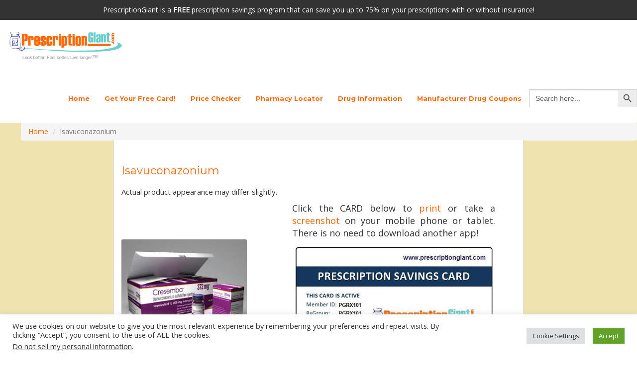

--- FILE ---
content_type: text/html; charset=UTF-8
request_url: https://prescriptiongiant.com/product/isavuconazonium/
body_size: 98742
content:
<!doctype html>
<html lang="en-US">
	<head>
		<script async src="https://pagead2.googlesyndication.com/pagead/js/adsbygoogle.js?client=ca-pub-4220647631528529"></script>
		<meta charset="UTF-8">
		<meta name="viewport" content="width=device-width, initial-scale=1, maximum-scale=1.0, user-scalable=no">
		<link rel="profile" href="https://gmpg.org/xfn/11">
		<link rel="pingback" href="https://prescriptiongiant.com/xmlrpc.php">
		<meta name="title" content='Prescriptiongiant.com | Prescription Drug Buy Cheap Prescription Drugs Online Order Prescription Drugs'>
		<meta name="keywords" content="dexilant manufacturer, dexilant coupon, eliquis coupon, ozempic coupon, jardiance, dexilant savings card, manufacturer, jardiance, jardiance coupon symbicort coupon, janumet coupons, symbicort manufacturer coupon, symbicort coupon 2021, symbicort copay card, vyvanse coupon, symbicort savings card, pazeo coupon, eliquis coupon, symbicort manufacturer coupon 2021, prescriptions discounts, coupon for rx, discounted rx, rx coupons, prescriptiongiant, rx discount, rx prescription, prescription card, prescription price, pharmacy prescription, coupon rx discounts, discount cards for prescription drugs, discount coupons for prescription drugs, discount prescriptions without insurance, breo ellipta manufacturer coupon 2021">
		<meta name="copyright" content="prescriptiongiant" />
		<meta name="revisit-after" content="7 days" />
		<meta name="robots" content="all" />
		<meta name="alexa" content="100" />
		<meta name="msnbot" content="NOODP" />
		<meta name="googlebot" content="all" />
		<meta name="author" content="Prescription Giant" />
		<!-- Google tag (gtag.js) -->
		<script async src="https://www.googletagmanager.com/gtag/js?id=G-MFPB7H8BXY"></script>
		<script>
			window.dataLayer = window.dataLayer || [];
			function gtag(){dataLayer.push(arguments);}
			gtag('js', new Date());

			gtag('config', 'G-MFPB7H8BXY');
		</script>
		<meta name='robots' content='index, follow, max-image-preview:large, max-snippet:-1, max-video-preview:-1' />

	<!-- This site is optimized with the Yoast SEO plugin v23.5 - https://yoast.com/wordpress/plugins/seo/ -->
	<title>Isavuconazonium - Prescriptiongiant</title>
	<meta name="description" content="Isavuconazonium is prescribed for the treatment of invasive aspergillosis and invasive mucormycosis, which are serious fungal infections" />
	<link rel="canonical" href="https://prescriptiongiant.com/product/isavuconazonium/" />
	<meta property="og:locale" content="en_US" />
	<meta property="og:type" content="article" />
	<meta property="og:title" content="Isavuconazonium - Prescriptiongiant" />
	<meta property="og:description" content="Isavuconazonium is prescribed for the treatment of invasive aspergillosis and invasive mucormycosis, which are serious fungal infections" />
	<meta property="og:url" content="https://prescriptiongiant.com/product/isavuconazonium/" />
	<meta property="og:site_name" content="Prescriptiongiant" />
	<meta property="article:publisher" content="https://www.facebook.com/Rxgiant" />
	<meta property="article:modified_time" content="2023-06-05T10:36:20+00:00" />
	<meta property="og:image" content="https://prescriptiongiant.com/wp-content/uploads/2021/04/Isavuconazonium.jpeg" />
	<meta property="og:image:width" content="252" />
	<meta property="og:image:height" content="200" />
	<meta property="og:image:type" content="image/jpeg" />
	<meta name="twitter:card" content="summary_large_image" />
	<meta name="twitter:site" content="@Tyrone_Squires" />
	<meta name="twitter:label1" content="Est. reading time" />
	<meta name="twitter:data1" content="7 minutes" />
	<script type="application/ld+json" class="yoast-schema-graph">{"@context":"https://schema.org","@graph":[{"@type":"WebPage","@id":"https://prescriptiongiant.com/product/isavuconazonium/","url":"https://prescriptiongiant.com/product/isavuconazonium/","name":"Isavuconazonium - Prescriptiongiant","isPartOf":{"@id":"https://prescriptiongiant.com/#website"},"primaryImageOfPage":{"@id":"https://prescriptiongiant.com/product/isavuconazonium/#primaryimage"},"image":{"@id":"https://prescriptiongiant.com/product/isavuconazonium/#primaryimage"},"thumbnailUrl":"https://prescriptiongiant.com/wp-content/uploads/2021/04/Isavuconazonium.jpeg","datePublished":"2018-10-19T12:59:23+00:00","dateModified":"2023-06-05T10:36:20+00:00","description":"Isavuconazonium is prescribed for the treatment of invasive aspergillosis and invasive mucormycosis, which are serious fungal infections","breadcrumb":{"@id":"https://prescriptiongiant.com/product/isavuconazonium/#breadcrumb"},"inLanguage":"en-US","potentialAction":[{"@type":"ReadAction","target":["https://prescriptiongiant.com/product/isavuconazonium/"]}]},{"@type":"ImageObject","inLanguage":"en-US","@id":"https://prescriptiongiant.com/product/isavuconazonium/#primaryimage","url":"https://prescriptiongiant.com/wp-content/uploads/2021/04/Isavuconazonium.jpeg","contentUrl":"https://prescriptiongiant.com/wp-content/uploads/2021/04/Isavuconazonium.jpeg","width":252,"height":200,"caption":"Isavuconazonium"},{"@type":"BreadcrumbList","@id":"https://prescriptiongiant.com/product/isavuconazonium/#breadcrumb","itemListElement":[{"@type":"ListItem","position":1,"name":"Home","item":"https://prescriptiongiant.com/"},{"@type":"ListItem","position":2,"name":"Products","item":"https://prescriptiongiant.com/product/"},{"@type":"ListItem","position":3,"name":"Isavuconazonium"}]},{"@type":"WebSite","@id":"https://prescriptiongiant.com/#website","url":"https://prescriptiongiant.com/","name":"Prescriptiongiant","description":"","publisher":{"@id":"https://prescriptiongiant.com/#organization"},"potentialAction":[{"@type":"SearchAction","target":{"@type":"EntryPoint","urlTemplate":"https://prescriptiongiant.com/?s={search_term_string}"},"query-input":{"@type":"PropertyValueSpecification","valueRequired":true,"valueName":"search_term_string"}}],"inLanguage":"en-US"},{"@type":"Organization","@id":"https://prescriptiongiant.com/#organization","name":"PrescriptionGiant","url":"https://prescriptiongiant.com/","logo":{"@type":"ImageObject","inLanguage":"en-US","@id":"https://prescriptiongiant.com/#/schema/logo/image/","url":"https://prescriptiongiant.com/wp-content/uploads/2021/04/logo.png","contentUrl":"https://prescriptiongiant.com/wp-content/uploads/2021/04/logo.png","width":323,"height":100,"caption":"PrescriptionGiant"},"image":{"@id":"https://prescriptiongiant.com/#/schema/logo/image/"},"sameAs":["https://www.facebook.com/Rxgiant","https://x.com/Tyrone_Squires","https://www.linkedin.com/in/tyronesquires","https://www.youtube.com/channel/UCghbdNC0vCOc_hMFg-hLzEw"]}]}</script>
	<!-- / Yoast SEO plugin. -->


<link rel='dns-prefetch' href='//ajax.googleapis.com' />
<link rel='dns-prefetch' href='//fonts.googleapis.com' />
<link rel='dns-prefetch' href='//use.fontawesome.com' />
<link rel="alternate" type="application/rss+xml" title="Prescriptiongiant &raquo; Feed" href="https://prescriptiongiant.com/feed/" />
<link rel="alternate" type="application/rss+xml" title="Prescriptiongiant &raquo; Comments Feed" href="https://prescriptiongiant.com/comments/feed/" />
<link rel="alternate" type="application/rss+xml" title="Prescriptiongiant &raquo; Isavuconazonium Comments Feed" href="https://prescriptiongiant.com/product/isavuconazonium/feed/" />
<script>
window._wpemojiSettings = {"baseUrl":"https:\/\/s.w.org\/images\/core\/emoji\/14.0.0\/72x72\/","ext":".png","svgUrl":"https:\/\/s.w.org\/images\/core\/emoji\/14.0.0\/svg\/","svgExt":".svg","source":{"concatemoji":"https:\/\/prescriptiongiant.com\/wp-includes\/js\/wp-emoji-release.min.js?ver=6.4.7"}};
/*! This file is auto-generated */
!function(i,n){var o,s,e;function c(e){try{var t={supportTests:e,timestamp:(new Date).valueOf()};sessionStorage.setItem(o,JSON.stringify(t))}catch(e){}}function p(e,t,n){e.clearRect(0,0,e.canvas.width,e.canvas.height),e.fillText(t,0,0);var t=new Uint32Array(e.getImageData(0,0,e.canvas.width,e.canvas.height).data),r=(e.clearRect(0,0,e.canvas.width,e.canvas.height),e.fillText(n,0,0),new Uint32Array(e.getImageData(0,0,e.canvas.width,e.canvas.height).data));return t.every(function(e,t){return e===r[t]})}function u(e,t,n){switch(t){case"flag":return n(e,"\ud83c\udff3\ufe0f\u200d\u26a7\ufe0f","\ud83c\udff3\ufe0f\u200b\u26a7\ufe0f")?!1:!n(e,"\ud83c\uddfa\ud83c\uddf3","\ud83c\uddfa\u200b\ud83c\uddf3")&&!n(e,"\ud83c\udff4\udb40\udc67\udb40\udc62\udb40\udc65\udb40\udc6e\udb40\udc67\udb40\udc7f","\ud83c\udff4\u200b\udb40\udc67\u200b\udb40\udc62\u200b\udb40\udc65\u200b\udb40\udc6e\u200b\udb40\udc67\u200b\udb40\udc7f");case"emoji":return!n(e,"\ud83e\udef1\ud83c\udffb\u200d\ud83e\udef2\ud83c\udfff","\ud83e\udef1\ud83c\udffb\u200b\ud83e\udef2\ud83c\udfff")}return!1}function f(e,t,n){var r="undefined"!=typeof WorkerGlobalScope&&self instanceof WorkerGlobalScope?new OffscreenCanvas(300,150):i.createElement("canvas"),a=r.getContext("2d",{willReadFrequently:!0}),o=(a.textBaseline="top",a.font="600 32px Arial",{});return e.forEach(function(e){o[e]=t(a,e,n)}),o}function t(e){var t=i.createElement("script");t.src=e,t.defer=!0,i.head.appendChild(t)}"undefined"!=typeof Promise&&(o="wpEmojiSettingsSupports",s=["flag","emoji"],n.supports={everything:!0,everythingExceptFlag:!0},e=new Promise(function(e){i.addEventListener("DOMContentLoaded",e,{once:!0})}),new Promise(function(t){var n=function(){try{var e=JSON.parse(sessionStorage.getItem(o));if("object"==typeof e&&"number"==typeof e.timestamp&&(new Date).valueOf()<e.timestamp+604800&&"object"==typeof e.supportTests)return e.supportTests}catch(e){}return null}();if(!n){if("undefined"!=typeof Worker&&"undefined"!=typeof OffscreenCanvas&&"undefined"!=typeof URL&&URL.createObjectURL&&"undefined"!=typeof Blob)try{var e="postMessage("+f.toString()+"("+[JSON.stringify(s),u.toString(),p.toString()].join(",")+"));",r=new Blob([e],{type:"text/javascript"}),a=new Worker(URL.createObjectURL(r),{name:"wpTestEmojiSupports"});return void(a.onmessage=function(e){c(n=e.data),a.terminate(),t(n)})}catch(e){}c(n=f(s,u,p))}t(n)}).then(function(e){for(var t in e)n.supports[t]=e[t],n.supports.everything=n.supports.everything&&n.supports[t],"flag"!==t&&(n.supports.everythingExceptFlag=n.supports.everythingExceptFlag&&n.supports[t]);n.supports.everythingExceptFlag=n.supports.everythingExceptFlag&&!n.supports.flag,n.DOMReady=!1,n.readyCallback=function(){n.DOMReady=!0}}).then(function(){return e}).then(function(){var e;n.supports.everything||(n.readyCallback(),(e=n.source||{}).concatemoji?t(e.concatemoji):e.wpemoji&&e.twemoji&&(t(e.twemoji),t(e.wpemoji)))}))}((window,document),window._wpemojiSettings);
</script>
<style id='wp-emoji-styles-inline-css'>

	img.wp-smiley, img.emoji {
		display: inline !important;
		border: none !important;
		box-shadow: none !important;
		height: 1em !important;
		width: 1em !important;
		margin: 0 0.07em !important;
		vertical-align: -0.1em !important;
		background: none !important;
		padding: 0 !important;
	}
</style>
<link rel='stylesheet' id='wp-block-library-css' href='https://prescriptiongiant.com/wp-includes/css/dist/block-library/style.min.css?ver=6.4.7' media='all' />
<style id='wp-block-library-theme-inline-css'>
.wp-block-audio figcaption{color:#555;font-size:13px;text-align:center}.is-dark-theme .wp-block-audio figcaption{color:hsla(0,0%,100%,.65)}.wp-block-audio{margin:0 0 1em}.wp-block-code{border:1px solid #ccc;border-radius:4px;font-family:Menlo,Consolas,monaco,monospace;padding:.8em 1em}.wp-block-embed figcaption{color:#555;font-size:13px;text-align:center}.is-dark-theme .wp-block-embed figcaption{color:hsla(0,0%,100%,.65)}.wp-block-embed{margin:0 0 1em}.blocks-gallery-caption{color:#555;font-size:13px;text-align:center}.is-dark-theme .blocks-gallery-caption{color:hsla(0,0%,100%,.65)}.wp-block-image figcaption{color:#555;font-size:13px;text-align:center}.is-dark-theme .wp-block-image figcaption{color:hsla(0,0%,100%,.65)}.wp-block-image{margin:0 0 1em}.wp-block-pullquote{border-bottom:4px solid;border-top:4px solid;color:currentColor;margin-bottom:1.75em}.wp-block-pullquote cite,.wp-block-pullquote footer,.wp-block-pullquote__citation{color:currentColor;font-size:.8125em;font-style:normal;text-transform:uppercase}.wp-block-quote{border-left:.25em solid;margin:0 0 1.75em;padding-left:1em}.wp-block-quote cite,.wp-block-quote footer{color:currentColor;font-size:.8125em;font-style:normal;position:relative}.wp-block-quote.has-text-align-right{border-left:none;border-right:.25em solid;padding-left:0;padding-right:1em}.wp-block-quote.has-text-align-center{border:none;padding-left:0}.wp-block-quote.is-large,.wp-block-quote.is-style-large,.wp-block-quote.is-style-plain{border:none}.wp-block-search .wp-block-search__label{font-weight:700}.wp-block-search__button{border:1px solid #ccc;padding:.375em .625em}:where(.wp-block-group.has-background){padding:1.25em 2.375em}.wp-block-separator.has-css-opacity{opacity:.4}.wp-block-separator{border:none;border-bottom:2px solid;margin-left:auto;margin-right:auto}.wp-block-separator.has-alpha-channel-opacity{opacity:1}.wp-block-separator:not(.is-style-wide):not(.is-style-dots){width:100px}.wp-block-separator.has-background:not(.is-style-dots){border-bottom:none;height:1px}.wp-block-separator.has-background:not(.is-style-wide):not(.is-style-dots){height:2px}.wp-block-table{margin:0 0 1em}.wp-block-table td,.wp-block-table th{word-break:normal}.wp-block-table figcaption{color:#555;font-size:13px;text-align:center}.is-dark-theme .wp-block-table figcaption{color:hsla(0,0%,100%,.65)}.wp-block-video figcaption{color:#555;font-size:13px;text-align:center}.is-dark-theme .wp-block-video figcaption{color:hsla(0,0%,100%,.65)}.wp-block-video{margin:0 0 1em}.wp-block-template-part.has-background{margin-bottom:0;margin-top:0;padding:1.25em 2.375em}
</style>
<link rel='stylesheet' id='storefront-gutenberg-blocks-css' href='https://prescriptiongiant.com/wp-content/themes/storefront/assets/css/base/gutenberg-blocks.css?ver=4.5.3' media='all' />
<style id='storefront-gutenberg-blocks-inline-css'>

				.wp-block-button__link:not(.has-text-color) {
					color: #333333;
				}

				.wp-block-button__link:not(.has-text-color):hover,
				.wp-block-button__link:not(.has-text-color):focus,
				.wp-block-button__link:not(.has-text-color):active {
					color: #333333;
				}

				.wp-block-button__link:not(.has-background) {
					background-color: #eeeeee;
				}

				.wp-block-button__link:not(.has-background):hover,
				.wp-block-button__link:not(.has-background):focus,
				.wp-block-button__link:not(.has-background):active {
					border-color: #d5d5d5;
					background-color: #d5d5d5;
				}

				.wc-block-grid__products .wc-block-grid__product .wp-block-button__link {
					background-color: #eeeeee;
					border-color: #eeeeee;
					color: #333333;
				}

				.wp-block-quote footer,
				.wp-block-quote cite,
				.wp-block-quote__citation {
					color: #6d6d6d;
				}

				.wp-block-pullquote cite,
				.wp-block-pullquote footer,
				.wp-block-pullquote__citation {
					color: #6d6d6d;
				}

				.wp-block-image figcaption {
					color: #6d6d6d;
				}

				.wp-block-separator.is-style-dots::before {
					color: #333333;
				}

				.wp-block-file a.wp-block-file__button {
					color: #333333;
					background-color: #eeeeee;
					border-color: #eeeeee;
				}

				.wp-block-file a.wp-block-file__button:hover,
				.wp-block-file a.wp-block-file__button:focus,
				.wp-block-file a.wp-block-file__button:active {
					color: #333333;
					background-color: #d5d5d5;
				}

				.wp-block-code,
				.wp-block-preformatted pre {
					color: #6d6d6d;
				}

				.wp-block-table:not( .has-background ):not( .is-style-stripes ) tbody tr:nth-child(2n) td {
					background-color: #fdfdfd;
				}

				.wp-block-cover .wp-block-cover__inner-container h1:not(.has-text-color),
				.wp-block-cover .wp-block-cover__inner-container h2:not(.has-text-color),
				.wp-block-cover .wp-block-cover__inner-container h3:not(.has-text-color),
				.wp-block-cover .wp-block-cover__inner-container h4:not(.has-text-color),
				.wp-block-cover .wp-block-cover__inner-container h5:not(.has-text-color),
				.wp-block-cover .wp-block-cover__inner-container h6:not(.has-text-color) {
					color: #000000;
				}

				.wc-block-components-price-slider__range-input-progress,
				.rtl .wc-block-components-price-slider__range-input-progress {
					--range-color: #7f54b3;
				}

				/* Target only IE11 */
				@media all and (-ms-high-contrast: none), (-ms-high-contrast: active) {
					.wc-block-components-price-slider__range-input-progress {
						background: #7f54b3;
					}
				}

				.wc-block-components-button:not(.is-link) {
					background-color: #333333;
					color: #ffffff;
				}

				.wc-block-components-button:not(.is-link):hover,
				.wc-block-components-button:not(.is-link):focus,
				.wc-block-components-button:not(.is-link):active {
					background-color: #1a1a1a;
					color: #ffffff;
				}

				.wc-block-components-button:not(.is-link):disabled {
					background-color: #333333;
					color: #ffffff;
				}

				.wc-block-cart__submit-container {
					background-color: #ffffff;
				}

				.wc-block-cart__submit-container::before {
					color: rgba(220,220,220,0.5);
				}

				.wc-block-components-order-summary-item__quantity {
					background-color: #ffffff;
					border-color: #6d6d6d;
					box-shadow: 0 0 0 2px #ffffff;
					color: #6d6d6d;
				}
			
</style>
<style id='classic-theme-styles-inline-css'>
/*! This file is auto-generated */
.wp-block-button__link{color:#fff;background-color:#32373c;border-radius:9999px;box-shadow:none;text-decoration:none;padding:calc(.667em + 2px) calc(1.333em + 2px);font-size:1.125em}.wp-block-file__button{background:#32373c;color:#fff;text-decoration:none}
</style>
<style id='global-styles-inline-css'>
body{--wp--preset--color--black: #000000;--wp--preset--color--cyan-bluish-gray: #abb8c3;--wp--preset--color--white: #ffffff;--wp--preset--color--pale-pink: #f78da7;--wp--preset--color--vivid-red: #cf2e2e;--wp--preset--color--luminous-vivid-orange: #ff6900;--wp--preset--color--luminous-vivid-amber: #fcb900;--wp--preset--color--light-green-cyan: #7bdcb5;--wp--preset--color--vivid-green-cyan: #00d084;--wp--preset--color--pale-cyan-blue: #8ed1fc;--wp--preset--color--vivid-cyan-blue: #0693e3;--wp--preset--color--vivid-purple: #9b51e0;--wp--preset--gradient--vivid-cyan-blue-to-vivid-purple: linear-gradient(135deg,rgba(6,147,227,1) 0%,rgb(155,81,224) 100%);--wp--preset--gradient--light-green-cyan-to-vivid-green-cyan: linear-gradient(135deg,rgb(122,220,180) 0%,rgb(0,208,130) 100%);--wp--preset--gradient--luminous-vivid-amber-to-luminous-vivid-orange: linear-gradient(135deg,rgba(252,185,0,1) 0%,rgba(255,105,0,1) 100%);--wp--preset--gradient--luminous-vivid-orange-to-vivid-red: linear-gradient(135deg,rgba(255,105,0,1) 0%,rgb(207,46,46) 100%);--wp--preset--gradient--very-light-gray-to-cyan-bluish-gray: linear-gradient(135deg,rgb(238,238,238) 0%,rgb(169,184,195) 100%);--wp--preset--gradient--cool-to-warm-spectrum: linear-gradient(135deg,rgb(74,234,220) 0%,rgb(151,120,209) 20%,rgb(207,42,186) 40%,rgb(238,44,130) 60%,rgb(251,105,98) 80%,rgb(254,248,76) 100%);--wp--preset--gradient--blush-light-purple: linear-gradient(135deg,rgb(255,206,236) 0%,rgb(152,150,240) 100%);--wp--preset--gradient--blush-bordeaux: linear-gradient(135deg,rgb(254,205,165) 0%,rgb(254,45,45) 50%,rgb(107,0,62) 100%);--wp--preset--gradient--luminous-dusk: linear-gradient(135deg,rgb(255,203,112) 0%,rgb(199,81,192) 50%,rgb(65,88,208) 100%);--wp--preset--gradient--pale-ocean: linear-gradient(135deg,rgb(255,245,203) 0%,rgb(182,227,212) 50%,rgb(51,167,181) 100%);--wp--preset--gradient--electric-grass: linear-gradient(135deg,rgb(202,248,128) 0%,rgb(113,206,126) 100%);--wp--preset--gradient--midnight: linear-gradient(135deg,rgb(2,3,129) 0%,rgb(40,116,252) 100%);--wp--preset--font-size--small: 14px;--wp--preset--font-size--medium: 23px;--wp--preset--font-size--large: 26px;--wp--preset--font-size--x-large: 42px;--wp--preset--font-size--normal: 16px;--wp--preset--font-size--huge: 37px;--wp--preset--spacing--20: 0.44rem;--wp--preset--spacing--30: 0.67rem;--wp--preset--spacing--40: 1rem;--wp--preset--spacing--50: 1.5rem;--wp--preset--spacing--60: 2.25rem;--wp--preset--spacing--70: 3.38rem;--wp--preset--spacing--80: 5.06rem;--wp--preset--shadow--natural: 6px 6px 9px rgba(0, 0, 0, 0.2);--wp--preset--shadow--deep: 12px 12px 50px rgba(0, 0, 0, 0.4);--wp--preset--shadow--sharp: 6px 6px 0px rgba(0, 0, 0, 0.2);--wp--preset--shadow--outlined: 6px 6px 0px -3px rgba(255, 255, 255, 1), 6px 6px rgba(0, 0, 0, 1);--wp--preset--shadow--crisp: 6px 6px 0px rgba(0, 0, 0, 1);}:where(.is-layout-flex){gap: 0.5em;}:where(.is-layout-grid){gap: 0.5em;}body .is-layout-flow > .alignleft{float: left;margin-inline-start: 0;margin-inline-end: 2em;}body .is-layout-flow > .alignright{float: right;margin-inline-start: 2em;margin-inline-end: 0;}body .is-layout-flow > .aligncenter{margin-left: auto !important;margin-right: auto !important;}body .is-layout-constrained > .alignleft{float: left;margin-inline-start: 0;margin-inline-end: 2em;}body .is-layout-constrained > .alignright{float: right;margin-inline-start: 2em;margin-inline-end: 0;}body .is-layout-constrained > .aligncenter{margin-left: auto !important;margin-right: auto !important;}body .is-layout-constrained > :where(:not(.alignleft):not(.alignright):not(.alignfull)){max-width: var(--wp--style--global--content-size);margin-left: auto !important;margin-right: auto !important;}body .is-layout-constrained > .alignwide{max-width: var(--wp--style--global--wide-size);}body .is-layout-flex{display: flex;}body .is-layout-flex{flex-wrap: wrap;align-items: center;}body .is-layout-flex > *{margin: 0;}body .is-layout-grid{display: grid;}body .is-layout-grid > *{margin: 0;}:where(.wp-block-columns.is-layout-flex){gap: 2em;}:where(.wp-block-columns.is-layout-grid){gap: 2em;}:where(.wp-block-post-template.is-layout-flex){gap: 1.25em;}:where(.wp-block-post-template.is-layout-grid){gap: 1.25em;}.has-black-color{color: var(--wp--preset--color--black) !important;}.has-cyan-bluish-gray-color{color: var(--wp--preset--color--cyan-bluish-gray) !important;}.has-white-color{color: var(--wp--preset--color--white) !important;}.has-pale-pink-color{color: var(--wp--preset--color--pale-pink) !important;}.has-vivid-red-color{color: var(--wp--preset--color--vivid-red) !important;}.has-luminous-vivid-orange-color{color: var(--wp--preset--color--luminous-vivid-orange) !important;}.has-luminous-vivid-amber-color{color: var(--wp--preset--color--luminous-vivid-amber) !important;}.has-light-green-cyan-color{color: var(--wp--preset--color--light-green-cyan) !important;}.has-vivid-green-cyan-color{color: var(--wp--preset--color--vivid-green-cyan) !important;}.has-pale-cyan-blue-color{color: var(--wp--preset--color--pale-cyan-blue) !important;}.has-vivid-cyan-blue-color{color: var(--wp--preset--color--vivid-cyan-blue) !important;}.has-vivid-purple-color{color: var(--wp--preset--color--vivid-purple) !important;}.has-black-background-color{background-color: var(--wp--preset--color--black) !important;}.has-cyan-bluish-gray-background-color{background-color: var(--wp--preset--color--cyan-bluish-gray) !important;}.has-white-background-color{background-color: var(--wp--preset--color--white) !important;}.has-pale-pink-background-color{background-color: var(--wp--preset--color--pale-pink) !important;}.has-vivid-red-background-color{background-color: var(--wp--preset--color--vivid-red) !important;}.has-luminous-vivid-orange-background-color{background-color: var(--wp--preset--color--luminous-vivid-orange) !important;}.has-luminous-vivid-amber-background-color{background-color: var(--wp--preset--color--luminous-vivid-amber) !important;}.has-light-green-cyan-background-color{background-color: var(--wp--preset--color--light-green-cyan) !important;}.has-vivid-green-cyan-background-color{background-color: var(--wp--preset--color--vivid-green-cyan) !important;}.has-pale-cyan-blue-background-color{background-color: var(--wp--preset--color--pale-cyan-blue) !important;}.has-vivid-cyan-blue-background-color{background-color: var(--wp--preset--color--vivid-cyan-blue) !important;}.has-vivid-purple-background-color{background-color: var(--wp--preset--color--vivid-purple) !important;}.has-black-border-color{border-color: var(--wp--preset--color--black) !important;}.has-cyan-bluish-gray-border-color{border-color: var(--wp--preset--color--cyan-bluish-gray) !important;}.has-white-border-color{border-color: var(--wp--preset--color--white) !important;}.has-pale-pink-border-color{border-color: var(--wp--preset--color--pale-pink) !important;}.has-vivid-red-border-color{border-color: var(--wp--preset--color--vivid-red) !important;}.has-luminous-vivid-orange-border-color{border-color: var(--wp--preset--color--luminous-vivid-orange) !important;}.has-luminous-vivid-amber-border-color{border-color: var(--wp--preset--color--luminous-vivid-amber) !important;}.has-light-green-cyan-border-color{border-color: var(--wp--preset--color--light-green-cyan) !important;}.has-vivid-green-cyan-border-color{border-color: var(--wp--preset--color--vivid-green-cyan) !important;}.has-pale-cyan-blue-border-color{border-color: var(--wp--preset--color--pale-cyan-blue) !important;}.has-vivid-cyan-blue-border-color{border-color: var(--wp--preset--color--vivid-cyan-blue) !important;}.has-vivid-purple-border-color{border-color: var(--wp--preset--color--vivid-purple) !important;}.has-vivid-cyan-blue-to-vivid-purple-gradient-background{background: var(--wp--preset--gradient--vivid-cyan-blue-to-vivid-purple) !important;}.has-light-green-cyan-to-vivid-green-cyan-gradient-background{background: var(--wp--preset--gradient--light-green-cyan-to-vivid-green-cyan) !important;}.has-luminous-vivid-amber-to-luminous-vivid-orange-gradient-background{background: var(--wp--preset--gradient--luminous-vivid-amber-to-luminous-vivid-orange) !important;}.has-luminous-vivid-orange-to-vivid-red-gradient-background{background: var(--wp--preset--gradient--luminous-vivid-orange-to-vivid-red) !important;}.has-very-light-gray-to-cyan-bluish-gray-gradient-background{background: var(--wp--preset--gradient--very-light-gray-to-cyan-bluish-gray) !important;}.has-cool-to-warm-spectrum-gradient-background{background: var(--wp--preset--gradient--cool-to-warm-spectrum) !important;}.has-blush-light-purple-gradient-background{background: var(--wp--preset--gradient--blush-light-purple) !important;}.has-blush-bordeaux-gradient-background{background: var(--wp--preset--gradient--blush-bordeaux) !important;}.has-luminous-dusk-gradient-background{background: var(--wp--preset--gradient--luminous-dusk) !important;}.has-pale-ocean-gradient-background{background: var(--wp--preset--gradient--pale-ocean) !important;}.has-electric-grass-gradient-background{background: var(--wp--preset--gradient--electric-grass) !important;}.has-midnight-gradient-background{background: var(--wp--preset--gradient--midnight) !important;}.has-small-font-size{font-size: var(--wp--preset--font-size--small) !important;}.has-medium-font-size{font-size: var(--wp--preset--font-size--medium) !important;}.has-large-font-size{font-size: var(--wp--preset--font-size--large) !important;}.has-x-large-font-size{font-size: var(--wp--preset--font-size--x-large) !important;}
.wp-block-navigation a:where(:not(.wp-element-button)){color: inherit;}
:where(.wp-block-post-template.is-layout-flex){gap: 1.25em;}:where(.wp-block-post-template.is-layout-grid){gap: 1.25em;}
:where(.wp-block-columns.is-layout-flex){gap: 2em;}:where(.wp-block-columns.is-layout-grid){gap: 2em;}
.wp-block-pullquote{font-size: 1.5em;line-height: 1.6;}
</style>
<link rel='stylesheet' id='contact-form-7-css' href='https://prescriptiongiant.com/wp-content/plugins/contact-form-7/includes/css/styles.css?ver=5.9.8' media='all' />
<link rel='stylesheet' id='cookie-law-info-css' href='https://prescriptiongiant.com/wp-content/plugins/cookie-law-info/legacy/public/css/cookie-law-info-public.css?ver=3.2.6' media='all' />
<link rel='stylesheet' id='cookie-law-info-gdpr-css' href='https://prescriptiongiant.com/wp-content/plugins/cookie-law-info/legacy/public/css/cookie-law-info-gdpr.css?ver=3.2.6' media='all' />
<link rel='stylesheet' id='ivory-search-styles-css' href='https://prescriptiongiant.com/wp-content/plugins/add-search-to-menu/public/css/ivory-search.min.css?ver=5.5.4' media='all' />
<link rel='stylesheet' id='storefront-style-css' href='https://prescriptiongiant.com/wp-content/themes/storefront/style.css?ver=4.5.3' media='all' />
<style id='storefront-style-inline-css'>

			.main-navigation ul li a,
			.site-title a,
			ul.menu li a,
			.site-branding h1 a,
			button.menu-toggle,
			button.menu-toggle:hover,
			.handheld-navigation .dropdown-toggle {
				color: #333333;
			}

			button.menu-toggle,
			button.menu-toggle:hover {
				border-color: #333333;
			}

			.main-navigation ul li a:hover,
			.main-navigation ul li:hover > a,
			.site-title a:hover,
			.site-header ul.menu li.current-menu-item > a {
				color: #747474;
			}

			table:not( .has-background ) th {
				background-color: #f8f8f8;
			}

			table:not( .has-background ) tbody td {
				background-color: #fdfdfd;
			}

			table:not( .has-background ) tbody tr:nth-child(2n) td,
			fieldset,
			fieldset legend {
				background-color: #fbfbfb;
			}

			.site-header,
			.secondary-navigation ul ul,
			.main-navigation ul.menu > li.menu-item-has-children:after,
			.secondary-navigation ul.menu ul,
			.storefront-handheld-footer-bar,
			.storefront-handheld-footer-bar ul li > a,
			.storefront-handheld-footer-bar ul li.search .site-search,
			button.menu-toggle,
			button.menu-toggle:hover {
				background-color: #ffffff;
			}

			p.site-description,
			.site-header,
			.storefront-handheld-footer-bar {
				color: #404040;
			}

			button.menu-toggle:after,
			button.menu-toggle:before,
			button.menu-toggle span:before {
				background-color: #333333;
			}

			h1, h2, h3, h4, h5, h6, .wc-block-grid__product-title {
				color: #333333;
			}

			.widget h1 {
				border-bottom-color: #333333;
			}

			body,
			.secondary-navigation a {
				color: #6d6d6d;
			}

			.widget-area .widget a,
			.hentry .entry-header .posted-on a,
			.hentry .entry-header .post-author a,
			.hentry .entry-header .post-comments a,
			.hentry .entry-header .byline a {
				color: #727272;
			}

			a {
				color: #7f54b3;
			}

			a:focus,
			button:focus,
			.button.alt:focus,
			input:focus,
			textarea:focus,
			input[type="button"]:focus,
			input[type="reset"]:focus,
			input[type="submit"]:focus,
			input[type="email"]:focus,
			input[type="tel"]:focus,
			input[type="url"]:focus,
			input[type="password"]:focus,
			input[type="search"]:focus {
				outline-color: #7f54b3;
			}

			button, input[type="button"], input[type="reset"], input[type="submit"], .button, .widget a.button {
				background-color: #eeeeee;
				border-color: #eeeeee;
				color: #333333;
			}

			button:hover, input[type="button"]:hover, input[type="reset"]:hover, input[type="submit"]:hover, .button:hover, .widget a.button:hover {
				background-color: #d5d5d5;
				border-color: #d5d5d5;
				color: #333333;
			}

			button.alt, input[type="button"].alt, input[type="reset"].alt, input[type="submit"].alt, .button.alt, .widget-area .widget a.button.alt {
				background-color: #333333;
				border-color: #333333;
				color: #ffffff;
			}

			button.alt:hover, input[type="button"].alt:hover, input[type="reset"].alt:hover, input[type="submit"].alt:hover, .button.alt:hover, .widget-area .widget a.button.alt:hover {
				background-color: #1a1a1a;
				border-color: #1a1a1a;
				color: #ffffff;
			}

			.pagination .page-numbers li .page-numbers.current {
				background-color: #e6e6e6;
				color: #636363;
			}

			#comments .comment-list .comment-content .comment-text {
				background-color: #f8f8f8;
			}

			.site-footer {
				background-color: #f0f0f0;
				color: #6d6d6d;
			}

			.site-footer a:not(.button):not(.components-button) {
				color: #333333;
			}

			.site-footer .storefront-handheld-footer-bar a:not(.button):not(.components-button) {
				color: #333333;
			}

			.site-footer h1, .site-footer h2, .site-footer h3, .site-footer h4, .site-footer h5, .site-footer h6, .site-footer .widget .widget-title, .site-footer .widget .widgettitle {
				color: #333333;
			}

			.page-template-template-homepage.has-post-thumbnail .type-page.has-post-thumbnail .entry-title {
				color: #000000;
			}

			.page-template-template-homepage.has-post-thumbnail .type-page.has-post-thumbnail .entry-content {
				color: #000000;
			}

			@media screen and ( min-width: 768px ) {
				.secondary-navigation ul.menu a:hover {
					color: #595959;
				}

				.secondary-navigation ul.menu a {
					color: #404040;
				}

				.main-navigation ul.menu ul.sub-menu,
				.main-navigation ul.nav-menu ul.children {
					background-color: #f0f0f0;
				}

				.site-header {
					border-bottom-color: #f0f0f0;
				}
			}
</style>
<link rel='stylesheet' id='storefront-icons-css' href='https://prescriptiongiant.com/wp-content/themes/storefront/assets/css/base/icons.css?ver=4.5.3' media='all' />
<link rel='stylesheet' id='storefront-fonts-css' href='https://fonts.googleapis.com/css?family=Source+Sans+Pro%3A400%2C300%2C300italic%2C400italic%2C600%2C700%2C900&#038;subset=latin%2Clatin-ext&#038;ver=4.5.3' media='all' />
<link rel='stylesheet' id='heateor_sss_frontend_css-css' href='https://prescriptiongiant.com/wp-content/plugins/sassy-social-share/public/css/sassy-social-share-public.css?ver=3.3.67' media='all' />
<style id='heateor_sss_frontend_css-inline-css'>
.heateor_sss_button_instagram span.heateor_sss_svg,a.heateor_sss_instagram span.heateor_sss_svg{background:radial-gradient(circle at 30% 107%,#fdf497 0,#fdf497 5%,#fd5949 45%,#d6249f 60%,#285aeb 90%)}.heateor_sss_horizontal_sharing .heateor_sss_svg,.heateor_sss_standard_follow_icons_container .heateor_sss_svg{color:#fff;border-width:0px;border-style:solid;border-color:transparent}.heateor_sss_horizontal_sharing .heateorSssTCBackground{color:#666}.heateor_sss_horizontal_sharing span.heateor_sss_svg:hover,.heateor_sss_standard_follow_icons_container span.heateor_sss_svg:hover{border-color:transparent;}.heateor_sss_vertical_sharing span.heateor_sss_svg,.heateor_sss_floating_follow_icons_container span.heateor_sss_svg{color:#fff;border-width:0px;border-style:solid;border-color:transparent;}.heateor_sss_vertical_sharing .heateorSssTCBackground{color:#666;}.heateor_sss_vertical_sharing span.heateor_sss_svg:hover,.heateor_sss_floating_follow_icons_container span.heateor_sss_svg:hover{border-color:transparent;}@media screen and (max-width:783px) {.heateor_sss_vertical_sharing{display:none!important}}
</style>
<link rel='stylesheet' id='font-awesome-5-brands-css' href='//use.fontawesome.com/releases/v5.0.13/css/brands.css?ver=6.4.7' media='all' />
<link rel='stylesheet' id='sps-styles-css' href='https://prescriptiongiant.com/wp-content/plugins/storefront-product-sharing/assets/css/style.css?ver=6.4.7' media='all' />
<script src="https://ajax.googleapis.com/ajax/libs/jquery/3.0.0/jquery.min.js" id="jquery-js"></script>
<script id="cookie-law-info-js-extra">
var Cli_Data = {"nn_cookie_ids":[],"cookielist":[],"non_necessary_cookies":[],"ccpaEnabled":"1","ccpaRegionBased":"","ccpaBarEnabled":"","strictlyEnabled":["necessary","obligatoire"],"ccpaType":"ccpa_gdpr","js_blocking":"1","custom_integration":"","triggerDomRefresh":"","secure_cookies":""};
var cli_cookiebar_settings = {"animate_speed_hide":"500","animate_speed_show":"500","background":"#FFF","border":"#b1a6a6c2","border_on":"","button_1_button_colour":"#61a229","button_1_button_hover":"#4e8221","button_1_link_colour":"#fff","button_1_as_button":"1","button_1_new_win":"","button_2_button_colour":"#333","button_2_button_hover":"#292929","button_2_link_colour":"#444","button_2_as_button":"","button_2_hidebar":"","button_3_button_colour":"#dedfe0","button_3_button_hover":"#b2b2b3","button_3_link_colour":"#333333","button_3_as_button":"1","button_3_new_win":"","button_4_button_colour":"#dedfe0","button_4_button_hover":"#b2b2b3","button_4_link_colour":"#333333","button_4_as_button":"1","button_7_button_colour":"#61a229","button_7_button_hover":"#4e8221","button_7_link_colour":"#fff","button_7_as_button":"1","button_7_new_win":"","font_family":"inherit","header_fix":"","notify_animate_hide":"1","notify_animate_show":"","notify_div_id":"#cookie-law-info-bar","notify_position_horizontal":"right","notify_position_vertical":"bottom","scroll_close":"1","scroll_close_reload":"","accept_close_reload":"","reject_close_reload":"","showagain_tab":"","showagain_background":"#fff","showagain_border":"#000","showagain_div_id":"#cookie-law-info-again","showagain_x_position":"100px","text":"#333333","show_once_yn":"1","show_once":"10000","logging_on":"","as_popup":"","popup_overlay":"1","bar_heading_text":"","cookie_bar_as":"banner","popup_showagain_position":"bottom-right","widget_position":"left"};
var log_object = {"ajax_url":"https:\/\/prescriptiongiant.com\/wp-admin\/admin-ajax.php"};
</script>
<script src="https://prescriptiongiant.com/wp-content/plugins/cookie-law-info/legacy/public/js/cookie-law-info-public.js?ver=3.2.6" id="cookie-law-info-js"></script>
<script id="cookie-law-info-ccpa-js-extra">
var ccpa_data = {"opt_out_prompt":"Do you really wish to opt out?","opt_out_confirm":"Confirm","opt_out_cancel":"Cancel"};
</script>
<script src="https://prescriptiongiant.com/wp-content/plugins/cookie-law-info/legacy/admin/modules/ccpa/assets/js/cookie-law-info-ccpa.js?ver=3.2.6" id="cookie-law-info-ccpa-js"></script>
<link rel="https://api.w.org/" href="https://prescriptiongiant.com/wp-json/" /><link rel="EditURI" type="application/rsd+xml" title="RSD" href="https://prescriptiongiant.com/xmlrpc.php?rsd" />
<meta name="generator" content="WordPress 6.4.7" />
<link rel='shortlink' href='https://prescriptiongiant.com/?p=23090' />
<link rel="alternate" type="application/json+oembed" href="https://prescriptiongiant.com/wp-json/oembed/1.0/embed?url=https%3A%2F%2Fprescriptiongiant.com%2Fproduct%2Fisavuconazonium%2F" />
<link rel="alternate" type="text/xml+oembed" href="https://prescriptiongiant.com/wp-json/oembed/1.0/embed?url=https%3A%2F%2Fprescriptiongiant.com%2Fproduct%2Fisavuconazonium%2F&#038;format=xml" />
<link rel="preconnect" href="https://prescriptiongiant.com"><link rel="icon" href="https://prescriptiongiant.com/wp-content/uploads/2021/04/favicon-1.ico" sizes="32x32" />
<link rel="icon" href="https://prescriptiongiant.com/wp-content/uploads/2021/04/favicon-1.ico" sizes="192x192" />
<link rel="apple-touch-icon" href="https://prescriptiongiant.com/wp-content/uploads/2021/04/favicon-1.ico" />
<meta name="msapplication-TileImage" content="https://prescriptiongiant.com/wp-content/uploads/2021/04/favicon-1.ico" />
			<style type="text/css">
					</style>
					<style type="text/css">
					</style>
				<link href="https://prescriptiongiant.com/wp-content/themes/storefront/css/bootstrap.min.css" rel="stylesheet">
		<!-- IE10 viewport hack for Surface/desktop Windows 8 bug -->
		<link href="https://prescriptiongiant.com/wp-content/themes/storefront/css/ie10-viewport-bug-workaround.css" rel="stylesheet">
		<!-- Custom styles for this template -->
		<link href="https://prescriptiongiant.com/wp-content/themes/storefront/css/normalize.css" rel="stylesheet">
		<link href="https://prescriptiongiant.com/wp-content/themes/storefront/css/custom.css" rel="stylesheet">
		<link rel="stylesheet" href="https://maxcdn.bootstrapcdn.com/font-awesome/4.5.0/css/font-awesome.min.css">
		<link href='https://fonts.googleapis.com/css?family=Open+Sans' rel='stylesheet' type='text/css'>
		<link href='https://fonts.googleapis.com/css?family=Montserrat:400,700' rel='stylesheet' type='text/css'>
		<!-- Owl Slider CSS -->
		<link media="screen" href="https://prescriptiongiant.com/wp-content/themes/storefront/css/owl.carousel.css" type="text/css" rel="stylesheet">
		<link media="screen" href="https://prescriptiongiant.com/wp-content/themes/storefront/css/owl.theme.css" type="text/css" rel="stylesheet">
		<link media="screen" href="https://prescriptiongiant.com/wp-content/themes/storefront/css/owl.transitions.css" type="text/css" rel="stylesheet">
		<script src="https://prescriptiongiant.com/wp-content/themes/storefront/js/flipcounter.js"></script>      
		<link href="https://prescriptiongiant.com/wp-content/themes/storefront/css/counter.css" rel="stylesheet">
		<!-- Just for debugging purposes. Don't actually copy these 2 lines! -->
		<!--[if lt IE 9]><script src="../../assets/js/ie8-responsive-file-warning.js"></script><![endif]-->
		<script src="https://ajax.googleapis.com/ajax/libs/jquery/1.11.3/jquery.min.js"></script>
		<script src="https://prescriptiongiant.com/wp-content/themes/storefront/js/bootstrap.min.js"></script>
		<script src="https://prescriptiongiant.com/wp-content/themes/storefront/js/ie-emulation-modes-warning.js"></script>
		<!-- HTML5 shim and Respond.js for IE8 support of HTML5 elements and media queries -->
		<!--[if lt IE 9]>
<script src="https://oss.maxcdn.com/html5shiv/3.7.2/html5shiv.min.js"></script>
<script src="https://oss.maxcdn.com/respond/1.4.2/respond.min.js"></script>
<![endif]-->
<script async src="https://fundingchoicesmessages.google.com/i/pub-4220647631528529?ers=1" nonce="UmZOij8XFhFmDlSi8QaYfA"></script><script nonce="UmZOij8XFhFmDlSi8QaYfA">(function() {function signalGooglefcPresent() {if (!window.frames['googlefcPresent']) {if (document.body) {const iframe = document.createElement('iframe'); iframe.style = 'width: 0; height: 0; border: none; z-index: -1000; left: -1000px; top: -1000px;'; iframe.style.display = 'none'; iframe.name = 'googlefcPresent'; document.body.appendChild(iframe);} else {setTimeout(signalGooglefcPresent, 0);}}}signalGooglefcPresent();})();</script>
<script>
   // JavaScript to check for adblocker
   var adblockerEnabled = false;

   // Check if the adblocker is enabled
   var testAd = document.createElement('div');
   testAd.innerHTML = '&nbsp;';
   testAd.className = 'adsbox';
   document.body.appendChild(testAd);

   // If the height of the test ad is 0, then an adblocker is likely enabled
   if (testAd.offsetHeight === 0) {
      adblockerEnabled = true;
   }

   // Remove the test ad
   testAd.remove();

   // Display the notice only if an adblocker is enabled
   if (adblockerEnabled) {
      // Display your adblock notice here
      document.write('<div id="adblock-notice">Hey there! It seems like you\'re using an ad blocker. Our website relies on ads to provide free content. Please consider disabling your ad blocker to support us. Thank you!</div>');
   }
</script>

	</head>
	<body class="product-template-default single single-product postid-23090 wp-embed-responsive storefront no-wc-breadcrumb storefront-full-width-content storefront-align-wide right-sidebar storefront-2-3">
				<div class="top_nav">
			<div class="container-fluid">
				<p>
					PrescriptionGiant is a <strong>FREE</strong> prescription savings program that can save you up to 75% on your prescriptions with or without insurance!
				</p>
			</div>    
		</div>
		<nav class="navbar top-space" id="site-header-inner">
			<div class="">
				<div class="navbar-header">
					<a class="navbar-brand" href="https://prescriptiongiant.com">
						<img src="https://prescriptiongiant.com/wp-content/uploads/2023/03/logo-2.png" alt="">
					</a>
					<button type="button" class="navbar-toggle collapsed" data-toggle="collapse" data-target="#navbar" aria-expanded="false" aria-controls="navbar">
						<span class="sr-only">Toggle navigation</span>
						<span class="icon-bar"></span>
						<span class="icon-bar"></span>
						<span class="icon-bar"></span>
					</button>
				</div>
				<div id="navbar" class="collapse navbar-collapse mobile-tag">
					<!--div class="discount-desktop"><h2>Pharmacy Discount Program</h2></div-->
					<span class="">
						<ul class="nav navbar-nav navbar-right"><li id="menu-item-48184" class="menu-item menu-item-type-post_type menu-item-object-page menu-item-home menu-item-48184"><a href="https://prescriptiongiant.com/">Home</a></li>
<li id="menu-item-43" class="menu-item menu-item-type-custom menu-item-object-custom menu-item-43"><a href="/card">Get Your Free Card!</a></li>
<li id="menu-item-57901" class="menu-item menu-item-type-custom menu-item-object-custom menu-item-57901"><a href="https://prescriptiongiant.com/locator">Price Checker</a></li>
<li id="menu-item-40727" class="menu-item menu-item-type-post_type menu-item-object-page menu-item-40727"><a href="https://prescriptiongiant.com/pharmacy-locator/">Pharmacy Locator</a></li>
<li id="menu-item-27484" class="menu-item menu-item-type-custom menu-item-object-custom menu-item-27484"><a href="/search">Drug Information</a></li>
<li id="menu-item-27550" class="menu-item menu-item-type-post_type menu-item-object-page menu-item-27550"><a href="https://prescriptiongiant.com/manufacturer-drug-coupons/">Manufacturer Drug Coupons</a></li>
<li id="menu-item-48511" class="menu-item menu-item-type-gs_sim menu-item-object-gs_sim menu-item-48511"><form  class="is-search-form is-form-style is-form-style-3 is-form-id-48199 " action="https://prescriptiongiant.com/" method="get" role="search" ><label for="is-search-input-48199"><span class="is-screen-reader-text">Search for:</span><input  type="search" id="is-search-input-48199" name="s" value="" class="is-search-input" placeholder="Search here..." autocomplete=off /></label><button type="submit" class="is-search-submit"><span class="is-screen-reader-text">Search Button</span><span class="is-search-icon"><svg focusable="false" aria-label="Search" xmlns="http://www.w3.org/2000/svg" viewBox="0 0 24 24" width="24px"><path d="M15.5 14h-.79l-.28-.27C15.41 12.59 16 11.11 16 9.5 16 5.91 13.09 3 9.5 3S3 5.91 3 9.5 5.91 16 9.5 16c1.61 0 3.09-.59 4.23-1.57l.27.28v.79l5 4.99L20.49 19l-4.99-5zm-6 0C7.01 14 5 11.99 5 9.5S7.01 5 9.5 5 14 7.01 14 9.5 11.99 14 9.5 14z"></path></svg></span></button><input type="hidden" name="id" value="48199" /></form></li>
</ul>
					</span>
				</div><!--/.nav-collapse -->

			</div>
		</nav>
		</div>
		<div class="search_panel">
			<!--div class="container-fluid">
<div class="row">
<div class="col-md-7">
<p class="top-p">
<div id="navbar" class="collapse navbar-collapse" style=" padding: 0; ">
</p>
</div>
</div>
<div class="col-md-5 text-right">
<form role="search" method="GET" action="https://prescriptiongiant.com" class="search-form" id="srchFrm">
<input type="text" class="form-control" name="s" value="" placeholder="Enter Search Text Here" id="srchkey">
<!-- <input name="post_type" value="product" type="hidden"> -->
			<!--button type="button" id="searchProducts" value="Search" class="submit">Search</button-->
			<!--/form>
</div>    
</div>
<!--/div--><!-- /.container -->
		</div><div class="main_container">
   <div class="container-fluid">
      <div class="row">
        <ol class="breadcrumb" style="margin-bottom:0;">
              <li><a href="https://prescriptiongiant.com/">Home</a></li>
              <li class="active">Isavuconazonium</li>
        </ol>
        <div class="col-sm-2 adsense text-center ad-wrapper">

       </div>
       <div class="col-sm-8">
            <div class="outer_mid-content">
                        <div class="row">
                   <div class="col-sm-12">
                      <h2 class="product_heading">Isavuconazonium</h2>
                      <p class="image_warning"> Actual product appearance may differ slightly.</p>
                   </div>
                  <div class="main-content-img">
                        <div class="col-sm-5 left-img">     
                               
                                    
                              <a href="" data-toggle="lightbox"><img alt="" src="https://prescriptiongiant.com/wp-content/uploads/2021/04/Isavuconazonium.jpeg" class="img-responsive"></a>
                                                  </div>
                        <div class="col-sm-7">
                              <div class="prescription-card">
                          <p class="prescrip-head">Click the CARD below to <a href="https://prescriptiongiant.com/wp-content/uploads/2021/05/Prescription-Drug-Card.pdf" target="_blank">print</a> or take a <a href="https://www.youtube.com/results?search_query=how+to+take+screenshots+on+Android+and+iOS+devices" target="_blank">screenshot</a> on your mobile phone or tablet. There is no need to download another app!</p>
                          <a target="_blank" href="https://prescriptiongiant.com/wp-content/themes/storefront/img/Prescription_Drug_Card.pdf"><img src="https://prescriptiongiant.com/wp-content/themes/storefront/img/prescription-card.png" class="img-responsive"></a>
                          <p class="prescrip-head">If you would like to personalize your card enter your full name in the member name field below the card at this <a href="https://prescriptiongiant.com/card" target="_blank">link</a> and click the Update button.</p> <div class="heateor_sss_sharing_container heateor_sss_horizontal_sharing" data-heateor-ss-offset="0" data-heateor-sss-href='https://prescriptiongiant.com/product/isavuconazonium/'><div class="heateor_sss_sharing_ul"><a aria-label="Facebook" class="heateor_sss_facebook" href="https://www.facebook.com/sharer/sharer.php?u=https%3A%2F%2Fprescriptiongiant.com%2Fproduct%2Fisavuconazonium%2F" title="Facebook" rel="nofollow noopener" target="_blank" style="font-size:32px!important;box-shadow:none;display:inline-block;vertical-align:middle"><span class="heateor_sss_svg" style="background-color:#0765FE;width:35px;height:35px;border-radius:999px;display:inline-block;opacity:1;float:left;font-size:32px;box-shadow:none;display:inline-block;font-size:16px;padding:0 4px;vertical-align:middle;background-repeat:repeat;overflow:hidden;padding:0;cursor:pointer;box-sizing:content-box"><svg style="display:block;border-radius:999px;" focusable="false" aria-hidden="true" xmlns="http://www.w3.org/2000/svg" width="100%" height="100%" viewBox="0 0 32 32"><path fill="#fff" d="M28 16c0-6.627-5.373-12-12-12S4 9.373 4 16c0 5.628 3.875 10.35 9.101 11.647v-7.98h-2.474V16H13.1v-1.58c0-4.085 1.849-5.978 5.859-5.978.76 0 2.072.15 2.608.298v3.325c-.283-.03-.775-.045-1.386-.045-1.967 0-2.728.745-2.728 2.683V16h3.92l-.673 3.667h-3.247v8.245C23.395 27.195 28 22.135 28 16Z"></path></svg></span></a><a aria-label="Linkedin" class="heateor_sss_button_linkedin" href="https://www.linkedin.com/sharing/share-offsite/?url=https%3A%2F%2Fprescriptiongiant.com%2Fproduct%2Fisavuconazonium%2F" title="Linkedin" rel="nofollow noopener" target="_blank" style="font-size:32px!important;box-shadow:none;display:inline-block;vertical-align:middle"><span class="heateor_sss_svg heateor_sss_s__default heateor_sss_s_linkedin" style="background-color:#0077b5;width:35px;height:35px;border-radius:999px;display:inline-block;opacity:1;float:left;font-size:32px;box-shadow:none;display:inline-block;font-size:16px;padding:0 4px;vertical-align:middle;background-repeat:repeat;overflow:hidden;padding:0;cursor:pointer;box-sizing:content-box"><svg style="display:block;border-radius:999px;" focusable="false" aria-hidden="true" xmlns="http://www.w3.org/2000/svg" width="100%" height="100%" viewBox="0 0 32 32"><path d="M6.227 12.61h4.19v13.48h-4.19V12.61zm2.095-6.7a2.43 2.43 0 0 1 0 4.86c-1.344 0-2.428-1.09-2.428-2.43s1.084-2.43 2.428-2.43m4.72 6.7h4.02v1.84h.058c.56-1.058 1.927-2.176 3.965-2.176 4.238 0 5.02 2.792 5.02 6.42v7.395h-4.183v-6.56c0-1.564-.03-3.574-2.178-3.574-2.18 0-2.514 1.7-2.514 3.46v6.668h-4.187V12.61z" fill="#fff"></path></svg></span></a><a aria-label="Twitter" class="heateor_sss_button_twitter" href="http://twitter.com/intent/tweet?text=Isavuconazonium&url=https%3A%2F%2Fprescriptiongiant.com%2Fproduct%2Fisavuconazonium%2F" title="Twitter" rel="nofollow noopener" target="_blank" style="font-size:32px!important;box-shadow:none;display:inline-block;vertical-align:middle"><span class="heateor_sss_svg heateor_sss_s__default heateor_sss_s_twitter" style="background-color:#55acee;width:35px;height:35px;border-radius:999px;display:inline-block;opacity:1;float:left;font-size:32px;box-shadow:none;display:inline-block;font-size:16px;padding:0 4px;vertical-align:middle;background-repeat:repeat;overflow:hidden;padding:0;cursor:pointer;box-sizing:content-box"><svg style="display:block;border-radius:999px;" focusable="false" aria-hidden="true" xmlns="http://www.w3.org/2000/svg" width="100%" height="100%" viewBox="-4 -4 39 39"><path d="M28 8.557a9.913 9.913 0 0 1-2.828.775 4.93 4.93 0 0 0 2.166-2.725 9.738 9.738 0 0 1-3.13 1.194 4.92 4.92 0 0 0-3.593-1.55 4.924 4.924 0 0 0-4.794 6.049c-4.09-.21-7.72-2.17-10.15-5.15a4.942 4.942 0 0 0-.665 2.477c0 1.71.87 3.214 2.19 4.1a4.968 4.968 0 0 1-2.23-.616v.06c0 2.39 1.7 4.38 3.952 4.83-.414.115-.85.174-1.297.174-.318 0-.626-.03-.928-.086a4.935 4.935 0 0 0 4.6 3.42 9.893 9.893 0 0 1-6.114 2.107c-.398 0-.79-.023-1.175-.068a13.953 13.953 0 0 0 7.55 2.213c9.056 0 14.01-7.507 14.01-14.013 0-.213-.005-.426-.015-.637.96-.695 1.795-1.56 2.455-2.55z" fill="#fff"></path></svg></span></a><a aria-label="Whatsapp" class="heateor_sss_whatsapp" href="https://api.whatsapp.com/send?text=Isavuconazonium%20https%3A%2F%2Fprescriptiongiant.com%2Fproduct%2Fisavuconazonium%2F" title="Whatsapp" rel="nofollow noopener" target="_blank" style="font-size:32px!important;box-shadow:none;display:inline-block;vertical-align:middle"><span class="heateor_sss_svg" style="background-color:#55eb4c;width:35px;height:35px;border-radius:999px;display:inline-block;opacity:1;float:left;font-size:32px;box-shadow:none;display:inline-block;font-size:16px;padding:0 4px;vertical-align:middle;background-repeat:repeat;overflow:hidden;padding:0;cursor:pointer;box-sizing:content-box"><svg style="display:block;border-radius:999px;" focusable="false" aria-hidden="true" xmlns="http://www.w3.org/2000/svg" width="100%" height="100%" viewBox="-6 -5 40 40"><path class="heateor_sss_svg_stroke heateor_sss_no_fill" stroke="#fff" stroke-width="2" fill="none" d="M 11.579798566743314 24.396926207859085 A 10 10 0 1 0 6.808479557110079 20.73576436351046"></path><path d="M 7 19 l -1 6 l 6 -1" class="heateor_sss_no_fill heateor_sss_svg_stroke" stroke="#fff" stroke-width="2" fill="none"></path><path d="M 10 10 q -1 8 8 11 c 5 -1 0 -6 -1 -3 q -4 -3 -5 -5 c 4 -2 -1 -5 -1 -4" fill="#fff"></path></svg></span></a><a class="heateor_sss_more" title="More" rel="nofollow noopener" style="font-size: 32px!important;border:0;box-shadow:none;display:inline-block!important;font-size:16px;padding:0 4px;vertical-align: middle;display:inline;" href="https://prescriptiongiant.com/product/isavuconazonium/" onclick="event.preventDefault()"><span class="heateor_sss_svg" style="background-color:#ee8e2d;width:35px;height:35px;border-radius:999px;display:inline-block!important;opacity:1;float:left;font-size:32px!important;box-shadow:none;display:inline-block;font-size:16px;padding:0 4px;vertical-align:middle;display:inline;background-repeat:repeat;overflow:hidden;padding:0;cursor:pointer;box-sizing:content-box;" onclick="heateorSssMoreSharingPopup(this, 'https://prescriptiongiant.com/product/isavuconazonium/', 'Isavuconazonium', '' )"><svg xmlns="http://www.w3.org/2000/svg" xmlns:xlink="http://www.w3.org/1999/xlink" viewBox="-.3 0 32 32" version="1.1" width="100%" height="100%" style="display:block;border-radius:999px;" xml:space="preserve"><g><path fill="#fff" d="M18 14V8h-4v6H8v4h6v6h4v-6h6v-4h-6z" fill-rule="evenodd"></path></g></svg></span></a></div><div class="heateorSssClear"></div></div>                         <div align="center" class="adsense ad-wrapper"></div>
                        </div>
                    </div>
                </div>
				<hr class="hrtag">
                <section class="step_content product_listing_section">
                    <div class="col-sm-12">
                        <div class="entry-content">
                            <h2>Why is this medication prescribed?</h2>
<p>Isavuconazonium is prescribed for the treatment of invasive aspergillosis and invasive mucormycosis, which are serious fungal infections. It is an antifungal medication that is effective against certain types of fungi, including Aspergillus and some Mucorales species.</p>
<p>When it comes to the proper use of Isavuconazonium, it&#8217;s crucial to follow the instructions provided by your healthcare professional and the medication&#8217;s packaging. The dosing and duration of treatment may vary depending on the specific fungal infection, the severity of the infection, and your individual medical condition.</p>
<h2>How should this medicine be used?</h2>
<p>Isavuconazonium is available in both oral and intravenous (IV) formulations. The choice of administration route will be determined by your healthcare provider based on your condition and the available options. If you are prescribed the oral form, it is generally taken with food to enhance absorption.</p>
<p>If you are using the oral formulation, swallow the capsule whole with water, without opening, crushing, or chewing it. If you are unable to swallow the capsules, your healthcare provider may recommend the IV form of Isavuconazonium.</p>
<p>During the treatment, it is essential to complete the full course of medication as prescribed, even if you start feeling better. Stopping the medication prematurely may allow the infection to recur or become resistant to treatment.</p>
<p>It&#8217;s important to discuss any other medications you are taking with your healthcare provider, including over-the-counter drugs, supplements, and herbal products. Certain medications, such as those that affect liver enzymes, can interact with Isavuconazonium and alter its effectiveness or increase the risk of side effects.</p>
<p>If you have any questions or concerns about the proper use of Isavuconazonium, it is best to consult your healthcare professional or pharmacist for personalized advice and guidance. They will be able to provide you with the most accurate and up-to-date information based on your specific situation.</p>
<h2>Other uses for this medicine</h2>
<p>Isavuconazonium may also have other potential uses and applications. Some potential additional uses of Isavuconazonium are being investigated, although they may not yet be approved or established for clinical practice. These potential uses include:</p>
<ul>
<li><strong>Candidiasis:</strong> Isavuconazonium is being studied for its effectiveness in treating invasive candidiasis, a fungal infection caused by Candida species.</li>
<li><strong>Other fungal infections:</strong> Isavuconazonium is being evaluated for its activity against other fungal pathogens, such as certain species of Cryptococcus and Fusarium.</li>
<li><strong>Prophylaxis:</strong> Isavuconazonium may be used as a prophylactic treatment to prevent fungal infections in individuals who are at high risk, such as immunocompromised patients undergoing stem cell transplants.</li>
</ul>
<p>It&#8217;s important to note that the above uses are still being investigated, and the approval and availability of Isavuconazonium for these indications may vary depending on the regulatory guidelines in different countries.</p>
<h2>What special precautions should I follow?</h2>
<p>Regarding special precautions for Isavuconazonium, it&#8217;s essential to follow the guidance of a healthcare professional and read the medication&#8217;s prescribing information for specific details. However, some general precautions and considerations for Isavuconazonium include:</p>
<ul>
<li><strong>Allergies:</strong> Inform your healthcare provider about any known allergies or sensitivities to Isavuconazonium or any other antifungal medications.</li>
<li><strong>Drug Interactions:</strong> Isavuconazonium can interact with other medications, including certain anticoagulants, antiepileptic drugs, immunosuppressants, and others. It&#8217;s important to inform your healthcare provider about all the medications you are taking to avoid potential interactions.</li>
<li><strong>Liver Function:</strong> Isavuconazonium is metabolized in the liver, so individuals with pre-existing liver disease or impaired liver function may require dosage adjustments or closer monitoring.</li>
<li><strong>Pregnancy and breastfeeding:</strong> The safety of Isavuconazonium in pregnancy or while breastfeeding is not well established. It&#8217;s important to discuss the potential risks and benefits with a healthcare provider if you are pregnant or breastfeeding.</li>
<li><strong>Side Effects:</strong> Isavuconazonium can cause side effects such as nausea, vomiting, headache, rash, elevated liver enzymes, and abnormal kidney function. Report any unusual or severe side effects to your healthcare provider.</li>
</ul>
<p>Always consult with a healthcare professional or pharmacist for personalized information and advice regarding the use of Isavuconazonium and any specific precautions or contraindications that may apply to you.</p>
<h2>What special dietary instructions should I follow?</h2>
<p>Isavuconazonium is an antifungal medication used to treat certain types of invasive fungal infections. When it comes to dietary instructions, there are no specific dietary restrictions associated with Isavuconazonium. However, it is generally recommended to take the medication with food to enhance its absorption and reduce the likelihood of gastrointestinal side effects. Taking it with a meal or a snack that contains some fat can help with absorption.</p>
<h2>What should I do if I forget a dose?</h2>
<p>If you happen to forget a dose of Isavuconazonium, it is best to take it as soon as you remember. However, if it is close to the time for your next scheduled dose, skip the missed dose and continue with your regular dosing schedule. Do not double the dose to make up for a missed one.</p>
<h2>What side effects can this medication cause?</h2>
<p>Like all medications, Isavuconazonium can potentially cause side effects. Here are some of the common and serious side effects associated with Isavuconazonium:</p>
<p>Common side effects may include:</p>
<ul>
<li>Nausea</li>
<li>Vomiting</li>
<li>Diarrhea</li>
<li>Headache</li>
<li>Abdominal pain</li>
<li>Increased liver enzymes</li>
<li>Rash</li>
<li>Fever</li>
<li>Fatigue</li>
</ul>
<p>Serious side effects are rare but can occur. It is important to seek medical attention immediately if any of the following serious side effects occur:</p>
<ul>
<li><strong>Allergic reactions:</strong> Symptoms may include hives, itching, difficulty breathing, swelling of the face, lips, tongue, or throat.</li>
<li><strong>Liver problems:</strong> Symptoms may include yellowing of the skin or eyes, dark urine, abdominal pain, or persistent nausea or vomiting.</li>
<li><strong>Kidney problems:</strong> Symptoms may include changes in urination, blood in the urine, or swelling in the legs or feet.</li>
<li><strong>Severe skin reactions:</strong> This can include Stevens-Johnson syndrome or toxic epidermal necrolysis, which are rare but potentially life-threatening conditions characterized by a severe rash, blistering, and peeling of the skin.</li>
<li><strong>Serious infections:</strong> Isavuconazonium can lower the body&#8217;s ability to fight infections, which can lead to severe infections that may be life-threatening.</li>
</ul>
<p>It is important to note that this is not an exhaustive list of side effects. If you are prescribed Isavuconazonium, it is essential to discuss any concerns or potential side effects with your healthcare provider. They will be able to provide you with the most accurate and up-to-date information based on your specific situation.</p>
<h2>What should I know about storage and disposal of this medication?</h2>
<ul>
<li><strong>Storage:</strong> Isavuconazonium should be stored at room temperature, away from moisture and heat. Follow the storage instructions provided by your pharmacist or on the medication label. Keep it out of reach of children and pets.</li>
<li><strong>Disposal:</strong> Do not dispose of Isavuconazonium in household trash or flush it down the toilet, unless instructed to do so. Contact your local pharmacy or healthcare facility to inquire about proper disposal methods for unused or expired medications. it is important to follow local regulations and guidelines.</li>
</ul>
<h2>In case of emergency/overdose</h2>
<p>In case of emergency/overdose: If you believe you or someone else has taken an overdose of Isavuconazonium, or if severe symptoms or allergic reactions occur, immediately contact emergency services or your local poison control center. Be sure to provide them with all relevant information, including the name of the medication, dosage, and the time it was taken.</p>
<h2>What other information should I know?</h2>
<ul>
<li>Inform your healthcare provider about any other medications, supplements, or herbal products you are taking, as they may interact with Isavuconazonium.</li>
<li>Be aware of potential side effects of Isavuconazonium, such as nausea, vomiting, diarrhea, headache, and changes in liver function. Contact your healthcare provider if you experience any concerning or persistent side effects.</li>
<li>Let your healthcare provider know if you have any pre-existing medical conditions, especially liver or kidney problems, as Isavuconazonium may require dosage adjustments.</li>
<li>Follow the full course of treatment as prescribed by your healthcare provider, even if you start feeling better. Stopping the medication prematurely may lead to the recurrence of the infection.</li>
<li>Attend all scheduled appointments with your healthcare provider for monitoring and evaluation during your treatment with Isavuconazonium.</li>
</ul>
<p>It&#8217;s important to consult your healthcare professional or pharmacist for comprehensive and personalized instructions and information regarding Isavuconazonium, as they will have access to your complete medical history and can provide specific guidance based on your individual needs.</p>
                        </div>
                    </div>
                </section>
            </div>
                      </div>
       </div>
       <div class="col-sm-2 text-center ad-wrapper">

       </div> 
    </div>
   </div>
</div>
<div class="pre_footer search_panel">
  <div class="container-fluid text-center">
    <div class="col-md-6">
      <!--p>Join our email list for exclusive discounts:</p-->
    </div>
    <!--div class="col-md-6 text-left">
      <div class="row">
        <form action="http://neatmobilits12.list-manage.com/subscribe/post?u=dbb7d6a3d0448ad0d35a997df&amp;id=61a1545905" method="post" id="subsNewsletter">
          <input type="hidden" name="redirect" value="/product/isavuconazonium/">
          <input type="email" class="form-control" placeholder="Your Email Address" id="subEmail" name="EMAIL">
          <button class="submit" type="button" id="submit_subscribe">Subscribe</button>
        </form>
      </div>  
    </div-->
  </div>
</div>
<footer>
  <div class="container container-fluid">
    <!--div class="col-sm-3">
      <h2 style="font-size:18px !important;">QUICK LINKS</h2>
      <div class="nav navbar-nav navbar-right"><ul>
<li ><a href="https://prescriptiongiant.com/">Home</a></li><li class="page_item page-item-48259"><a href="https://prescriptiongiant.com/contact-us/">Contact Us</a></li>
<li class="page_item page-item-57884"><a href="https://prescriptiongiant.com/locator/">Locator</a></li>
<li class="page_item page-item-28714"><a href="https://prescriptiongiant.com/print-card/">Print Card</a></li>
<li class="page_item page-item-20603"><a href="https://prescriptiongiant.com/seo-update/">Seo Update</a></li>
<li class="page_item page-item-57069"><a href="https://prescriptiongiant.com/test-a/">Test A</a></li>
<li class="page_item page-item-2990"><a href="https://prescriptiongiant.com/privacy-policy/">Privacy Policy</a></li>
<li class="page_item page-item-105"><a href="https://prescriptiongiant.com/search/">Search</a></li>
<li class="page_item page-item-2992"><a href="https://prescriptiongiant.com/card/">Get your Free Card</a></li>
<li class="page_item page-item-2993"><a href="https://prescriptiongiant.com/pharmacy-locator/">Pharmacy Locator</a></li>
<li class="page_item page-item-7649"><a href="https://prescriptiongiant.com/drug-coupons-2/">Drug coupons</a></li>
<li class="page_item page-item-7651"><a href="https://prescriptiongiant.com/coupon-details/">Coupon Details</a></li>
<li class="page_item page-item-2989"><a href="https://prescriptiongiant.com/resources/">Helpful Resources</a></li>
<li class="page_item page-item-75"><a href="https://prescriptiongiant.com/about-us/">About Us</a></li>
<li class="page_item page-item-71"><a href="https://prescriptiongiant.com/disclaimer/">Disclaimer</a></li>
<li class="page_item page-item-2988"><a href="https://prescriptiongiant.com/services/">Services</a></li>
<li class="page_item page-item-2987"><a href="https://prescriptiongiant.com/faqs/">FAQ</a></li>
<li class="page_item page-item-1758"><a href="https://prescriptiongiant.com/manufacturer-drug-coupons/">Manufacturer Drug Coupons</a></li>
<li class="page_item page-item-2986"><a href="https://prescriptiongiant.com/helpful-resources/">Helpful Resources</a></li>
<li class="page_item page-item-5"><a href="https://prescriptiongiant.com/cart/">Cart</a></li>
<li class="page_item page-item-6"><a href="https://prescriptiongiant.com/checkout/">Checkout</a></li>
<li class="page_item page-item-7"><a href="https://prescriptiongiant.com/my-account/">My account</a></li>
<li class="page_item page-item-4"><a href="https://prescriptiongiant.com/shop/">Drug</a></li>
</ul></div>
    </div-->
    <!--div class="col-sm-3">
      <h2>WHY PrescriptionGiant?</h2>
      <ul><li id="menu-item-14038" class="menu-item menu-item-type-post_type menu-item-object-page menu-item-14038"><a href="https://prescriptiongiant.com/faqs/">Everyone qualifies</a></li>
<li id="menu-item-14039" class="menu-item menu-item-type-post_type menu-item-object-page menu-item-14039"><a href="https://prescriptiongiant.com/faqs/">All cards are active</a></li>
<li id="menu-item-14040" class="menu-item menu-item-type-post_type menu-item-object-page menu-item-14040"><a href="https://prescriptiongiant.com/faqs/">Unlimited uses</a></li>
<li id="menu-item-14041" class="menu-item menu-item-type-post_type menu-item-object-page menu-item-14041"><a href="https://prescriptiongiant.com/faqs/">Never expires</a></li>
<li id="menu-item-14042" class="menu-item menu-item-type-post_type menu-item-object-page menu-item-14042"><a href="https://prescriptiongiant.com/faqs/">Works for pet meds</a></li>
<li id="menu-item-14043" class="menu-item menu-item-type-post_type menu-item-object-page menu-item-14043"><a href="https://prescriptiongiant.com/faqs/">No activation</a></li>
<li id="menu-item-14044" class="menu-item menu-item-type-post_type menu-item-object-page menu-item-14044"><a href="https://prescriptiongiant.com/faqs/">No personal info needed</a></li>
<li id="menu-item-14045" class="menu-item menu-item-type-post_type menu-item-object-page menu-item-14045"><a href="https://prescriptiongiant.com/faqs/">Works for all FDA</a></li>
<li id="menu-item-14046" class="menu-item menu-item-type-post_type menu-item-object-page menu-item-14046"><a href="https://prescriptiongiant.com/faqs/">Approved prescription</a></li>
<li id="menu-item-14047" class="menu-item menu-item-type-post_type menu-item-object-page menu-item-14047"><a href="https://prescriptiongiant.com/faqs/">Medications</a></li>
</ul>    </div--->
    <div class="col-sm-4 trust_sec">

       <div id="block-10" class="widget widget_block"><h2 style="font-size:18px !important;">QUICK LINKS</h2></div><div id="block-3" class="widget widget_block">
<ul><li><a href="https://prescriptiongiant.com">Home</a></li><li><a rel="noreferrer noopener" href="https://transparentrx.com/blog/" target="_blank">Blog</a></li><li><a href="https://prescriptiongiant.com/faqs">FAQ</a></li><li><a href="https://prescriptiongiant.com/card">Get your Free Card!</a></li><li><a href="https://prescriptiongiant.com/resources">Helpful Resources</a></li><li><a href="https://prescriptiongiant.com/services">Services</a></li><li><a href="https://prescriptiongiant.com/disclaimer">Disclaimer</a></li><li><a href="https://prescriptiongiant.com/privacy-policy/">Privacy Policy</a></li><li><a href="https://prescriptiongiant.com/about-us/">About Us</a> </li><li><a href="https://prescriptiongiant.com/contact-us/">Contact Us </a></li></ul>
</div>    </div>
    <div class="col-sm-4">
    	<div id="block-11" class="widget widget_block"><h2 style="font-size:18px !important;">WHY PrescriptionGiant?</h2></div><div id="block-6" class="widget widget_block">
<ul><li><a href="https://prescriptiongiant.com/faqs">Everyone qualifies</a></li><li><a href="https://prescriptiongiant.com/faqs">All cards are active</a></li><li><a href="https://prescriptiongiant.com/faqs">Unlimited uses</a></li><li><a href="https://prescriptiongiant.com/faqs">Never expires</a></li><li><a href="https://prescriptiongiant.com/faqs">Works for pet meds</a></li><li><a href="https://prescriptiongiant.com/faqs">No activation</a></li><li><a href="https://prescriptiongiant.com/faqs">No personal info needed</a></li><li><a href="https://prescriptiongiant.com/faqs">Works for all FDA</a></li><li><a href="https://prescriptiongiant.com/faqs">Approved prescription</a></li><li><a href="https://prescriptiongiant.com/faqs">Medications</a></li></ul>
</div>    </div>
    <div class="col-md-4">
      	<div id="block-12" class="widget widget_block"><h2 style="font-size:18px !important;">HAVE QUESTIONS?</h2></div><div id="block-13" class="widget widget_block"><ul>
    <!--li class="first_item"><a href="skype:(866) 499-1940"><i class="fa fa-phone"></i> (866) 499-1940</a></li-->
<li class="last_item first_item"><a href="mailto:info@prescriptiongiant.com"><i class="fa fa-envelope"></i> Info@prescriptiongiant.com</a></li>
</ul></div><div id="block-19" class="widget widget_block"><div class="wp-widget-group__inner-blocks">
<div class="wp-block-columns is-not-stacked-on-mobile is-layout-flex wp-container-core-columns-layout-2 wp-block-columns-is-layout-flex">
<div class="wp-block-column is-vertically-aligned-center is-layout-flow wp-block-column-is-layout-flow" style="flex-basis:100%">
<ul class="wp-block-social-links alignleft is-content-justification-center is-layout-flex wp-container-core-social-links-layout-2 wp-block-social-links-is-layout-flex"><li class="wp-social-link wp-social-link-mail  wp-block-social-link"><a rel=" noopener nofollow" target="_blank" href="mailto:info@prescriptiongiant.com" class="wp-block-social-link-anchor"><svg width="24" height="24" viewBox="0 0 24 24" version="1.1" xmlns="http://www.w3.org/2000/svg" aria-hidden="true" focusable="false"><path d="M19,5H5c-1.1,0-2,.9-2,2v10c0,1.1.9,2,2,2h14c1.1,0,2-.9,2-2V7c0-1.1-.9-2-2-2zm.5,12c0,.3-.2.5-.5.5H5c-.3,0-.5-.2-.5-.5V9.8l7.5,5.6,7.5-5.6V17zm0-9.1L12,13.6,4.5,7.9V7c0-.3.2-.5.5-.5h14c.3,0,.5.2.5.5v.9z"></path></svg><span class="wp-block-social-link-label screen-reader-text">Mail</span></a></li>

<li class="wp-social-link wp-social-link-facebook  wp-block-social-link"><a rel=" noopener nofollow" target="_blank" href="https://www.facebook.com/Rxgiant" class="wp-block-social-link-anchor"><svg width="24" height="24" viewBox="0 0 24 24" version="1.1" xmlns="http://www.w3.org/2000/svg" aria-hidden="true" focusable="false"><path d="M12 2C6.5 2 2 6.5 2 12c0 5 3.7 9.1 8.4 9.9v-7H7.9V12h2.5V9.8c0-2.5 1.5-3.9 3.8-3.9 1.1 0 2.2.2 2.2.2v2.5h-1.3c-1.2 0-1.6.8-1.6 1.6V12h2.8l-.4 2.9h-2.3v7C18.3 21.1 22 17 22 12c0-5.5-4.5-10-10-10z"></path></svg><span class="wp-block-social-link-label screen-reader-text">Facebook</span></a></li>

<li class="wp-social-link wp-social-link-youtube  wp-block-social-link"><a rel=" noopener nofollow" target="_blank" href="https://www.youtube.com/channel/UCghbdNC0vCOc_hMFg-hLzEw" class="wp-block-social-link-anchor"><svg width="24" height="24" viewBox="0 0 24 24" version="1.1" xmlns="http://www.w3.org/2000/svg" aria-hidden="true" focusable="false"><path d="M21.8,8.001c0,0-0.195-1.378-0.795-1.985c-0.76-0.797-1.613-0.801-2.004-0.847c-2.799-0.202-6.997-0.202-6.997-0.202 h-0.009c0,0-4.198,0-6.997,0.202C4.608,5.216,3.756,5.22,2.995,6.016C2.395,6.623,2.2,8.001,2.2,8.001S2,9.62,2,11.238v1.517 c0,1.618,0.2,3.237,0.2,3.237s0.195,1.378,0.795,1.985c0.761,0.797,1.76,0.771,2.205,0.855c1.6,0.153,6.8,0.201,6.8,0.201 s4.203-0.006,7.001-0.209c0.391-0.047,1.243-0.051,2.004-0.847c0.6-0.607,0.795-1.985,0.795-1.985s0.2-1.618,0.2-3.237v-1.517 C22,9.62,21.8,8.001,21.8,8.001z M9.935,14.594l-0.001-5.62l5.404,2.82L9.935,14.594z"></path></svg><span class="wp-block-social-link-label screen-reader-text">YouTube</span></a></li>

<li class="wp-social-link wp-social-link-linkedin  wp-block-social-link"><a rel=" noopener nofollow" target="_blank" href="https://www.linkedin.com/in/tyronesquires" class="wp-block-social-link-anchor"><svg width="24" height="24" viewBox="0 0 24 24" version="1.1" xmlns="http://www.w3.org/2000/svg" aria-hidden="true" focusable="false"><path d="M19.7,3H4.3C3.582,3,3,3.582,3,4.3v15.4C3,20.418,3.582,21,4.3,21h15.4c0.718,0,1.3-0.582,1.3-1.3V4.3 C21,3.582,20.418,3,19.7,3z M8.339,18.338H5.667v-8.59h2.672V18.338z M7.004,8.574c-0.857,0-1.549-0.694-1.549-1.548 c0-0.855,0.691-1.548,1.549-1.548c0.854,0,1.547,0.694,1.547,1.548C8.551,7.881,7.858,8.574,7.004,8.574z M18.339,18.338h-2.669 v-4.177c0-0.996-0.017-2.278-1.387-2.278c-1.389,0-1.601,1.086-1.601,2.206v4.249h-2.667v-8.59h2.559v1.174h0.037 c0.356-0.675,1.227-1.387,2.526-1.387c2.703,0,3.203,1.779,3.203,4.092V18.338z"></path></svg><span class="wp-block-social-link-label screen-reader-text">LinkedIn</span></a></li>

<li class="wp-social-link wp-social-link-x  wp-block-social-link"><a rel=" noopener nofollow" target="_blank" href="https://twitter.com/Tyrone_Squires" class="wp-block-social-link-anchor"><svg width="24" height="24" viewBox="0 0 24 24" version="1.1" xmlns="http://www.w3.org/2000/svg" aria-hidden="true" focusable="false"><path d="M13.982 10.622 20.54 3h-1.554l-5.693 6.618L8.745 3H3.5l6.876 10.007L3.5 21h1.554l6.012-6.989L15.868 21h5.245l-7.131-10.378Zm-2.128 2.474-.697-.997-5.543-7.93H8l4.474 6.4.697.996 5.815 8.318h-2.387l-4.745-6.787Z" /></svg><span class="wp-block-social-link-label screen-reader-text">X</span></a></li></ul>
</div>
</div>
</div></div>      </div>
  </div>
</footer>
<section class="copy_right_section">
  <div class="container container-fluid">
    <div class="row">
      <div class="col-md-12" style="text-align:center;">
        Copyright © 2023 PrescriptionGiant.com 
      </div>
    </div>
  </div>
</section>
<!-- Owl Slider Js -->
<script src="https://prescriptiongiant.com/wp-content/themes/storefront/js/jquery.infinite-carousel.js" type="text/Javascript"></script>
<script src="https://prescriptiongiant.com/wp-content/themes/storefront/js/owl.carousel.js" type="text/javascript"></script>
<!-- IE10 viewport hack for Surface/desktop Windows 8 bug -->
<script src="https://prescriptiongiant.com/wp-content/themes/storefront/js/ie10-viewport-bug-workaround.js"></script>
<script src="https://cdnjs.cloudflare.com/ajax/libs/jquery-cookie/1.4.1/jquery.cookie.js"></script>
<script src="https://prescriptiongiant.com/wp-content/themes/storefront/js/custom.js"></script>
 
 <!--div class="modal fade cm_outer" id="newsletter" tabindex="-1" role="dialog" aria-labelledby="myNewsletter">
    <div class="modal-dialog" role="document">
      <div class="modal-content">
        <div class="modal-header">
          <button type="button" class="close" data-dismiss="modal" aria-label="Close"><span aria-hidden="true">&times;</span></button>
          <div class="modal-title cm_header text-center" id="myNewsletter">
            <h1>Sign up for email</h1>
            <p>
              Be the first in the know by getting deals and others sent directly to your inbox.
            </p>
          </div>
        </div>
        <div class="modal-body">
          <form action="//neatmobility.us12.list-manage.com/subscribe/post?u=dbb7d6a3d0448ad0d35a997df&amp;id=61a1545905" method="post" class="cm_form form text-center">
            <div class="form-group">
              <input type="text" Placeholder="Enter Email Address" class="" name="EMAIL">
              <button>Subscribe</button>
            </div>
            <span>
              Upon submission, you will begin receiving exclusive offers, coupons and information about weekly specials happening at PrescriptionGiant.  
            </span>
          </form>
        </div>
        <div class="modal-footer cm_footer text-center">
          <img alt="" src="https://prescriptiongiant.com/wp-content/themes/storefront/img/logo.png">
        </div>
      </div>
    </div>
  </div-->

<!--googleoff: all--><div id="cookie-law-info-bar" data-nosnippet="true"><span><div class="cli-bar-container cli-style-v2"><div class="cli-bar-message">We use cookies on our website to give you the most relevant experience by remembering your preferences and repeat visits. By clicking “Accept”, you consent to the use of ALL the cookies.</br><div class="wt-cli-ccpa-element"> <a style="color:#333333" class="wt-cli-ccpa-opt-out">Do not sell my personal information</a>.</div></div><div class="cli-bar-btn_container"><a role='button' class="medium cli-plugin-button cli-plugin-main-button cli_settings_button" style="margin:0px 10px 0px 5px">Cookie Settings</a><a role='button' data-cli_action="accept" id="cookie_action_close_header" class="medium cli-plugin-button cli-plugin-main-button cookie_action_close_header cli_action_button wt-cli-accept-btn" style="display:inline-block">Accept</a></div></div></span></div><div id="cookie-law-info-again" style="display:none" data-nosnippet="true"><span id="cookie_hdr_showagain">Manage consent</span></div><div class="cli-modal" data-nosnippet="true" id="cliSettingsPopup" tabindex="-1" role="dialog" aria-labelledby="cliSettingsPopup" aria-hidden="true">
  <div class="cli-modal-dialog" role="document">
	<div class="cli-modal-content cli-bar-popup">
		  <button type="button" class="cli-modal-close" id="cliModalClose">
			<svg class="" viewBox="0 0 24 24"><path d="M19 6.41l-1.41-1.41-5.59 5.59-5.59-5.59-1.41 1.41 5.59 5.59-5.59 5.59 1.41 1.41 5.59-5.59 5.59 5.59 1.41-1.41-5.59-5.59z"></path><path d="M0 0h24v24h-24z" fill="none"></path></svg>
			<span class="wt-cli-sr-only">Close</span>
		  </button>
		  <div class="cli-modal-body">
			<div class="cli-container-fluid cli-tab-container">
	<div class="cli-row">
		<div class="cli-col-12 cli-align-items-stretch cli-px-0">
			<div class="cli-privacy-overview">
				<h4>Privacy Overview</h4>				<div class="cli-privacy-content">
					<div class="cli-privacy-content-text">This website uses cookies to improve your experience while you navigate through the website. Out of these, the cookies that are categorized as necessary are stored on your browser as they are essential for the working of basic functionalities of the website. We also use third-party cookies that help us analyze and understand how you use this website. These cookies will be stored in your browser only with your consent. You also have the option to opt-out of these cookies. But opting out of some of these cookies may affect your browsing experience.</div>
				</div>
				<a class="cli-privacy-readmore" aria-label="Show more" role="button" data-readmore-text="Show more" data-readless-text="Show less"></a>			</div>
		</div>
		<div class="cli-col-12 cli-align-items-stretch cli-px-0 cli-tab-section-container">
												<div class="cli-tab-section">
						<div class="cli-tab-header">
							<a role="button" tabindex="0" class="cli-nav-link cli-settings-mobile" data-target="necessary" data-toggle="cli-toggle-tab">
								Necessary							</a>
															<div class="wt-cli-necessary-checkbox">
									<input type="checkbox" class="cli-user-preference-checkbox"  id="wt-cli-checkbox-necessary" data-id="checkbox-necessary" checked="checked"  />
									<label class="form-check-label" for="wt-cli-checkbox-necessary">Necessary</label>
								</div>
								<span class="cli-necessary-caption">Always Enabled</span>
													</div>
						<div class="cli-tab-content">
							<div class="cli-tab-pane cli-fade" data-id="necessary">
								<div class="wt-cli-cookie-description">
									Necessary cookies are absolutely essential for the website to function properly. These cookies ensure basic functionalities and security features of the website, anonymously.
<table class="cookielawinfo-row-cat-table cookielawinfo-winter"><thead><tr><th class="cookielawinfo-column-1">Cookie</th><th class="cookielawinfo-column-3">Duration</th><th class="cookielawinfo-column-4">Description</th></tr></thead><tbody><tr class="cookielawinfo-row"><td class="cookielawinfo-column-1">cookielawinfo-checkbox-analytics</td><td class="cookielawinfo-column-3">11 months</td><td class="cookielawinfo-column-4">This cookie is set by GDPR Cookie Consent plugin. The cookie is used to store the user consent for the cookies in the category "Analytics".</td></tr><tr class="cookielawinfo-row"><td class="cookielawinfo-column-1">cookielawinfo-checkbox-functional</td><td class="cookielawinfo-column-3">11 months</td><td class="cookielawinfo-column-4">The cookie is set by GDPR cookie consent to record the user consent for the cookies in the category "Functional".</td></tr><tr class="cookielawinfo-row"><td class="cookielawinfo-column-1">cookielawinfo-checkbox-necessary</td><td class="cookielawinfo-column-3">11 months</td><td class="cookielawinfo-column-4">This cookie is set by GDPR Cookie Consent plugin. The cookies is used to store the user consent for the cookies in the category "Necessary".</td></tr><tr class="cookielawinfo-row"><td class="cookielawinfo-column-1">cookielawinfo-checkbox-others</td><td class="cookielawinfo-column-3">11 months</td><td class="cookielawinfo-column-4">This cookie is set by GDPR Cookie Consent plugin. The cookie is used to store the user consent for the cookies in the category "Other.</td></tr><tr class="cookielawinfo-row"><td class="cookielawinfo-column-1">cookielawinfo-checkbox-performance</td><td class="cookielawinfo-column-3">11 months</td><td class="cookielawinfo-column-4">This cookie is set by GDPR Cookie Consent plugin. The cookie is used to store the user consent for the cookies in the category "Performance".</td></tr><tr class="cookielawinfo-row"><td class="cookielawinfo-column-1">viewed_cookie_policy</td><td class="cookielawinfo-column-3">11 months</td><td class="cookielawinfo-column-4">The cookie is set by the GDPR Cookie Consent plugin and is used to store whether or not user has consented to the use of cookies. It does not store any personal data.</td></tr></tbody></table>								</div>
							</div>
						</div>
					</div>
																	<div class="cli-tab-section">
						<div class="cli-tab-header">
							<a role="button" tabindex="0" class="cli-nav-link cli-settings-mobile" data-target="functional" data-toggle="cli-toggle-tab">
								Functional							</a>
															<div class="cli-switch">
									<input type="checkbox" id="wt-cli-checkbox-functional" class="cli-user-preference-checkbox"  data-id="checkbox-functional" />
									<label for="wt-cli-checkbox-functional" class="cli-slider" data-cli-enable="Enabled" data-cli-disable="Disabled"><span class="wt-cli-sr-only">Functional</span></label>
								</div>
													</div>
						<div class="cli-tab-content">
							<div class="cli-tab-pane cli-fade" data-id="functional">
								<div class="wt-cli-cookie-description">
									Functional cookies help to perform certain functionalities like sharing the content of the website on social media platforms, collect feedbacks, and other third-party features.
								</div>
							</div>
						</div>
					</div>
																	<div class="cli-tab-section">
						<div class="cli-tab-header">
							<a role="button" tabindex="0" class="cli-nav-link cli-settings-mobile" data-target="performance" data-toggle="cli-toggle-tab">
								Performance							</a>
															<div class="cli-switch">
									<input type="checkbox" id="wt-cli-checkbox-performance" class="cli-user-preference-checkbox"  data-id="checkbox-performance" />
									<label for="wt-cli-checkbox-performance" class="cli-slider" data-cli-enable="Enabled" data-cli-disable="Disabled"><span class="wt-cli-sr-only">Performance</span></label>
								</div>
													</div>
						<div class="cli-tab-content">
							<div class="cli-tab-pane cli-fade" data-id="performance">
								<div class="wt-cli-cookie-description">
									Performance cookies are used to understand and analyze the key performance indexes of the website which helps in delivering a better user experience for the visitors.
								</div>
							</div>
						</div>
					</div>
																	<div class="cli-tab-section">
						<div class="cli-tab-header">
							<a role="button" tabindex="0" class="cli-nav-link cli-settings-mobile" data-target="analytics" data-toggle="cli-toggle-tab">
								Analytics							</a>
															<div class="cli-switch">
									<input type="checkbox" id="wt-cli-checkbox-analytics" class="cli-user-preference-checkbox"  data-id="checkbox-analytics" />
									<label for="wt-cli-checkbox-analytics" class="cli-slider" data-cli-enable="Enabled" data-cli-disable="Disabled"><span class="wt-cli-sr-only">Analytics</span></label>
								</div>
													</div>
						<div class="cli-tab-content">
							<div class="cli-tab-pane cli-fade" data-id="analytics">
								<div class="wt-cli-cookie-description">
									Analytical cookies are used to understand how visitors interact with the website. These cookies help provide information on metrics the number of visitors, bounce rate, traffic source, etc.
								</div>
							</div>
						</div>
					</div>
																	<div class="cli-tab-section">
						<div class="cli-tab-header">
							<a role="button" tabindex="0" class="cli-nav-link cli-settings-mobile" data-target="advertisement" data-toggle="cli-toggle-tab">
								Advertisement							</a>
															<div class="cli-switch">
									<input type="checkbox" id="wt-cli-checkbox-advertisement" class="cli-user-preference-checkbox"  data-id="checkbox-advertisement" />
									<label for="wt-cli-checkbox-advertisement" class="cli-slider" data-cli-enable="Enabled" data-cli-disable="Disabled"><span class="wt-cli-sr-only">Advertisement</span></label>
								</div>
													</div>
						<div class="cli-tab-content">
							<div class="cli-tab-pane cli-fade" data-id="advertisement">
								<div class="wt-cli-cookie-description">
									Advertisement cookies are used to provide visitors with relevant ads and marketing campaigns. These cookies track visitors across websites and collect information to provide customized ads.
								</div>
							</div>
						</div>
					</div>
																	<div class="cli-tab-section">
						<div class="cli-tab-header">
							<a role="button" tabindex="0" class="cli-nav-link cli-settings-mobile" data-target="others" data-toggle="cli-toggle-tab">
								Others							</a>
															<div class="cli-switch">
									<input type="checkbox" id="wt-cli-checkbox-others" class="cli-user-preference-checkbox"  data-id="checkbox-others" />
									<label for="wt-cli-checkbox-others" class="cli-slider" data-cli-enable="Enabled" data-cli-disable="Disabled"><span class="wt-cli-sr-only">Others</span></label>
								</div>
													</div>
						<div class="cli-tab-content">
							<div class="cli-tab-pane cli-fade" data-id="others">
								<div class="wt-cli-cookie-description">
									Other uncategorized cookies are those that are being analyzed and have not been classified into a category as yet.
								</div>
							</div>
						</div>
					</div>
										</div>
	</div>
</div>
		  </div>
		  <div class="cli-modal-footer">
			<div class="wt-cli-element cli-container-fluid cli-tab-container">
				<div class="cli-row">
					<div class="cli-col-12 cli-align-items-stretch cli-px-0">
						<div class="cli-tab-footer wt-cli-privacy-overview-actions">
						
															<a id="wt-cli-privacy-save-btn" role="button" tabindex="0" data-cli-action="accept" class="wt-cli-privacy-btn cli_setting_save_button wt-cli-privacy-accept-btn cli-btn">SAVE &amp; ACCEPT</a>
													</div>
												<div class="wt-cli-ckyes-footer-section">
							<div class="wt-cli-ckyes-brand-logo">Powered by <a href="https://www.cookieyes.com/"><img src="https://prescriptiongiant.com/wp-content/plugins/cookie-law-info/legacy/public/images/logo-cookieyes.svg" alt="CookieYes Logo"></a></div>
						</div>
						
					</div>
				</div>
			</div>
		</div>
	</div>
  </div>
</div>
<div class="cli-modal-backdrop cli-fade cli-settings-overlay"></div>
<div class="cli-modal-backdrop cli-fade cli-popupbar-overlay"></div>
<!--googleon: all-->    <script>
        document.addEventListener('DOMContentLoaded', function() {
            // Check if the user is a human (you might want to add more sophisticated checks)
            var isHuman = /* Your logic to check if it's a human or not */;

            // If it's not a human, disable clicks on AdSense ads
            if (!isHuman) {
                var ads = document.querySelectorAll('.adsbygoogle');
                ads.forEach(function(ad) {
                    ad.addEventListener('click', function(event) {
                        event.preventDefault();
                        console.log('Robot click blocked on AdSense.');
                    });
                });
            }
        });
    </script>
    <style>.adsbygoogle { margin-bottom: 0 !important; }</style><style id='core-block-supports-inline-css'>
.wp-container-core-social-links-layout-1.wp-container-core-social-links-layout-1{justify-content:center;}.wp-container-core-columns-layout-1.wp-container-core-columns-layout-1{flex-wrap:nowrap;}.wp-container-core-social-links-layout-2.wp-container-core-social-links-layout-2{justify-content:center;}.wp-container-core-columns-layout-2.wp-container-core-columns-layout-2{flex-wrap:nowrap;}
</style>
<link rel='stylesheet' id='cookie-law-info-table-css' href='https://prescriptiongiant.com/wp-content/plugins/cookie-law-info/legacy/public/css/cookie-law-info-table.css?ver=3.2.6' media='all' />
<script src="https://prescriptiongiant.com/wp-includes/js/dist/vendor/wp-polyfill-inert.min.js?ver=3.1.2" id="wp-polyfill-inert-js"></script>
<script src="https://prescriptiongiant.com/wp-includes/js/dist/vendor/regenerator-runtime.min.js?ver=0.14.0" id="regenerator-runtime-js"></script>
<script src="https://prescriptiongiant.com/wp-includes/js/dist/vendor/wp-polyfill.min.js?ver=3.15.0" id="wp-polyfill-js"></script>
<script src="https://prescriptiongiant.com/wp-includes/js/dist/hooks.min.js?ver=c6aec9a8d4e5a5d543a1" id="wp-hooks-js"></script>
<script src="https://prescriptiongiant.com/wp-includes/js/dist/i18n.min.js?ver=7701b0c3857f914212ef" id="wp-i18n-js"></script>
<script id="wp-i18n-js-after">
wp.i18n.setLocaleData( { 'text direction\u0004ltr': [ 'ltr' ] } );
</script>
<script src="https://prescriptiongiant.com/wp-content/plugins/contact-form-7/includes/swv/js/index.js?ver=5.9.8" id="swv-js"></script>
<script id="contact-form-7-js-extra">
var wpcf7 = {"api":{"root":"https:\/\/prescriptiongiant.com\/wp-json\/","namespace":"contact-form-7\/v1"}};
</script>
<script src="https://prescriptiongiant.com/wp-content/plugins/contact-form-7/includes/js/index.js?ver=5.9.8" id="contact-form-7-js"></script>
<script id="cf7af_front_js-js-extra">
var wpcf7forms_abandoned = {"ajaxurl":"https:\/\/prescriptiongiant.com\/wp-admin\/admin-ajax.php","recover":""};
var wpcf7forms_abandoned = {"ajaxurl":"https:\/\/prescriptiongiant.com\/wp-admin\/admin-ajax.php","recover":""};
</script>
<script src="https://prescriptiongiant.com/wp-content/plugins/abandoned-contact-form-7/assets/js/front.min.js?ver=1.7.1.0" id="cf7af_front_js-js"></script>
<script src="https://prescriptiongiant.com/wp-content/themes/storefront/assets/js/navigation.min.js?ver=4.5.3" id="storefront-navigation-js"></script>
<script src="https://prescriptiongiant.com/wp-includes/js/comment-reply.min.js?ver=6.4.7" id="comment-reply-js" async data-wp-strategy="async"></script>
<script id="heateor_sss_sharing_js-js-before">
function heateorSssLoadEvent(e) {var t=window.onload;if (typeof window.onload!="function") {window.onload=e}else{window.onload=function() {t();e()}}};	var heateorSssSharingAjaxUrl = 'https://prescriptiongiant.com/wp-admin/admin-ajax.php', heateorSssCloseIconPath = 'https://prescriptiongiant.com/wp-content/plugins/sassy-social-share/public/../images/close.png', heateorSssPluginIconPath = 'https://prescriptiongiant.com/wp-content/plugins/sassy-social-share/public/../images/logo.png', heateorSssHorizontalSharingCountEnable = 0, heateorSssVerticalSharingCountEnable = 0, heateorSssSharingOffset = -10; var heateorSssMobileStickySharingEnabled = 0;var heateorSssCopyLinkMessage = "Link copied.";var heateorSssUrlCountFetched = [], heateorSssSharesText = 'Shares', heateorSssShareText = 'Share';function heateorSssPopup(e) {window.open(e,"popUpWindow","height=400,width=600,left=400,top=100,resizable,scrollbars,toolbar=0,personalbar=0,menubar=no,location=no,directories=no,status")}
</script>
<script src="https://prescriptiongiant.com/wp-content/plugins/sassy-social-share/public/js/sassy-social-share-public.js?ver=3.3.67" id="heateor_sss_sharing_js-js"></script>
<script src="https://www.google.com/recaptcha/api.js?render=6LdT5uIUAAAAAAqWuNxD9IiFsLR6aKOoI5Ps8R81&amp;ver=3.0" id="google-recaptcha-js"></script>
<script id="wpcf7-recaptcha-js-extra">
var wpcf7_recaptcha = {"sitekey":"6LdT5uIUAAAAAAqWuNxD9IiFsLR6aKOoI5Ps8R81","actions":{"homepage":"homepage","contactform":"contactform"}};
</script>
<script src="https://prescriptiongiant.com/wp-content/plugins/contact-form-7/modules/recaptcha/index.js?ver=5.9.8" id="wpcf7-recaptcha-js"></script>
<script id="ivory-search-scripts-js-extra">
var IvorySearchVars = {"is_analytics_enabled":"1"};
</script>
<script src="https://prescriptiongiant.com/wp-content/plugins/add-search-to-menu/public/js/ivory-search.min.js?ver=5.5.4" id="ivory-search-scripts-js"></script>

</body>
</html>

--- FILE ---
content_type: text/html; charset=utf-8
request_url: https://www.google.com/recaptcha/api2/anchor?ar=1&k=6LdT5uIUAAAAAAqWuNxD9IiFsLR6aKOoI5Ps8R81&co=aHR0cHM6Ly9wcmVzY3JpcHRpb25naWFudC5jb206NDQz&hl=en&v=PoyoqOPhxBO7pBk68S4YbpHZ&size=invisible&anchor-ms=20000&execute-ms=30000&cb=sk4pr4d1spu2
body_size: 48944
content:
<!DOCTYPE HTML><html dir="ltr" lang="en"><head><meta http-equiv="Content-Type" content="text/html; charset=UTF-8">
<meta http-equiv="X-UA-Compatible" content="IE=edge">
<title>reCAPTCHA</title>
<style type="text/css">
/* cyrillic-ext */
@font-face {
  font-family: 'Roboto';
  font-style: normal;
  font-weight: 400;
  font-stretch: 100%;
  src: url(//fonts.gstatic.com/s/roboto/v48/KFO7CnqEu92Fr1ME7kSn66aGLdTylUAMa3GUBHMdazTgWw.woff2) format('woff2');
  unicode-range: U+0460-052F, U+1C80-1C8A, U+20B4, U+2DE0-2DFF, U+A640-A69F, U+FE2E-FE2F;
}
/* cyrillic */
@font-face {
  font-family: 'Roboto';
  font-style: normal;
  font-weight: 400;
  font-stretch: 100%;
  src: url(//fonts.gstatic.com/s/roboto/v48/KFO7CnqEu92Fr1ME7kSn66aGLdTylUAMa3iUBHMdazTgWw.woff2) format('woff2');
  unicode-range: U+0301, U+0400-045F, U+0490-0491, U+04B0-04B1, U+2116;
}
/* greek-ext */
@font-face {
  font-family: 'Roboto';
  font-style: normal;
  font-weight: 400;
  font-stretch: 100%;
  src: url(//fonts.gstatic.com/s/roboto/v48/KFO7CnqEu92Fr1ME7kSn66aGLdTylUAMa3CUBHMdazTgWw.woff2) format('woff2');
  unicode-range: U+1F00-1FFF;
}
/* greek */
@font-face {
  font-family: 'Roboto';
  font-style: normal;
  font-weight: 400;
  font-stretch: 100%;
  src: url(//fonts.gstatic.com/s/roboto/v48/KFO7CnqEu92Fr1ME7kSn66aGLdTylUAMa3-UBHMdazTgWw.woff2) format('woff2');
  unicode-range: U+0370-0377, U+037A-037F, U+0384-038A, U+038C, U+038E-03A1, U+03A3-03FF;
}
/* math */
@font-face {
  font-family: 'Roboto';
  font-style: normal;
  font-weight: 400;
  font-stretch: 100%;
  src: url(//fonts.gstatic.com/s/roboto/v48/KFO7CnqEu92Fr1ME7kSn66aGLdTylUAMawCUBHMdazTgWw.woff2) format('woff2');
  unicode-range: U+0302-0303, U+0305, U+0307-0308, U+0310, U+0312, U+0315, U+031A, U+0326-0327, U+032C, U+032F-0330, U+0332-0333, U+0338, U+033A, U+0346, U+034D, U+0391-03A1, U+03A3-03A9, U+03B1-03C9, U+03D1, U+03D5-03D6, U+03F0-03F1, U+03F4-03F5, U+2016-2017, U+2034-2038, U+203C, U+2040, U+2043, U+2047, U+2050, U+2057, U+205F, U+2070-2071, U+2074-208E, U+2090-209C, U+20D0-20DC, U+20E1, U+20E5-20EF, U+2100-2112, U+2114-2115, U+2117-2121, U+2123-214F, U+2190, U+2192, U+2194-21AE, U+21B0-21E5, U+21F1-21F2, U+21F4-2211, U+2213-2214, U+2216-22FF, U+2308-230B, U+2310, U+2319, U+231C-2321, U+2336-237A, U+237C, U+2395, U+239B-23B7, U+23D0, U+23DC-23E1, U+2474-2475, U+25AF, U+25B3, U+25B7, U+25BD, U+25C1, U+25CA, U+25CC, U+25FB, U+266D-266F, U+27C0-27FF, U+2900-2AFF, U+2B0E-2B11, U+2B30-2B4C, U+2BFE, U+3030, U+FF5B, U+FF5D, U+1D400-1D7FF, U+1EE00-1EEFF;
}
/* symbols */
@font-face {
  font-family: 'Roboto';
  font-style: normal;
  font-weight: 400;
  font-stretch: 100%;
  src: url(//fonts.gstatic.com/s/roboto/v48/KFO7CnqEu92Fr1ME7kSn66aGLdTylUAMaxKUBHMdazTgWw.woff2) format('woff2');
  unicode-range: U+0001-000C, U+000E-001F, U+007F-009F, U+20DD-20E0, U+20E2-20E4, U+2150-218F, U+2190, U+2192, U+2194-2199, U+21AF, U+21E6-21F0, U+21F3, U+2218-2219, U+2299, U+22C4-22C6, U+2300-243F, U+2440-244A, U+2460-24FF, U+25A0-27BF, U+2800-28FF, U+2921-2922, U+2981, U+29BF, U+29EB, U+2B00-2BFF, U+4DC0-4DFF, U+FFF9-FFFB, U+10140-1018E, U+10190-1019C, U+101A0, U+101D0-101FD, U+102E0-102FB, U+10E60-10E7E, U+1D2C0-1D2D3, U+1D2E0-1D37F, U+1F000-1F0FF, U+1F100-1F1AD, U+1F1E6-1F1FF, U+1F30D-1F30F, U+1F315, U+1F31C, U+1F31E, U+1F320-1F32C, U+1F336, U+1F378, U+1F37D, U+1F382, U+1F393-1F39F, U+1F3A7-1F3A8, U+1F3AC-1F3AF, U+1F3C2, U+1F3C4-1F3C6, U+1F3CA-1F3CE, U+1F3D4-1F3E0, U+1F3ED, U+1F3F1-1F3F3, U+1F3F5-1F3F7, U+1F408, U+1F415, U+1F41F, U+1F426, U+1F43F, U+1F441-1F442, U+1F444, U+1F446-1F449, U+1F44C-1F44E, U+1F453, U+1F46A, U+1F47D, U+1F4A3, U+1F4B0, U+1F4B3, U+1F4B9, U+1F4BB, U+1F4BF, U+1F4C8-1F4CB, U+1F4D6, U+1F4DA, U+1F4DF, U+1F4E3-1F4E6, U+1F4EA-1F4ED, U+1F4F7, U+1F4F9-1F4FB, U+1F4FD-1F4FE, U+1F503, U+1F507-1F50B, U+1F50D, U+1F512-1F513, U+1F53E-1F54A, U+1F54F-1F5FA, U+1F610, U+1F650-1F67F, U+1F687, U+1F68D, U+1F691, U+1F694, U+1F698, U+1F6AD, U+1F6B2, U+1F6B9-1F6BA, U+1F6BC, U+1F6C6-1F6CF, U+1F6D3-1F6D7, U+1F6E0-1F6EA, U+1F6F0-1F6F3, U+1F6F7-1F6FC, U+1F700-1F7FF, U+1F800-1F80B, U+1F810-1F847, U+1F850-1F859, U+1F860-1F887, U+1F890-1F8AD, U+1F8B0-1F8BB, U+1F8C0-1F8C1, U+1F900-1F90B, U+1F93B, U+1F946, U+1F984, U+1F996, U+1F9E9, U+1FA00-1FA6F, U+1FA70-1FA7C, U+1FA80-1FA89, U+1FA8F-1FAC6, U+1FACE-1FADC, U+1FADF-1FAE9, U+1FAF0-1FAF8, U+1FB00-1FBFF;
}
/* vietnamese */
@font-face {
  font-family: 'Roboto';
  font-style: normal;
  font-weight: 400;
  font-stretch: 100%;
  src: url(//fonts.gstatic.com/s/roboto/v48/KFO7CnqEu92Fr1ME7kSn66aGLdTylUAMa3OUBHMdazTgWw.woff2) format('woff2');
  unicode-range: U+0102-0103, U+0110-0111, U+0128-0129, U+0168-0169, U+01A0-01A1, U+01AF-01B0, U+0300-0301, U+0303-0304, U+0308-0309, U+0323, U+0329, U+1EA0-1EF9, U+20AB;
}
/* latin-ext */
@font-face {
  font-family: 'Roboto';
  font-style: normal;
  font-weight: 400;
  font-stretch: 100%;
  src: url(//fonts.gstatic.com/s/roboto/v48/KFO7CnqEu92Fr1ME7kSn66aGLdTylUAMa3KUBHMdazTgWw.woff2) format('woff2');
  unicode-range: U+0100-02BA, U+02BD-02C5, U+02C7-02CC, U+02CE-02D7, U+02DD-02FF, U+0304, U+0308, U+0329, U+1D00-1DBF, U+1E00-1E9F, U+1EF2-1EFF, U+2020, U+20A0-20AB, U+20AD-20C0, U+2113, U+2C60-2C7F, U+A720-A7FF;
}
/* latin */
@font-face {
  font-family: 'Roboto';
  font-style: normal;
  font-weight: 400;
  font-stretch: 100%;
  src: url(//fonts.gstatic.com/s/roboto/v48/KFO7CnqEu92Fr1ME7kSn66aGLdTylUAMa3yUBHMdazQ.woff2) format('woff2');
  unicode-range: U+0000-00FF, U+0131, U+0152-0153, U+02BB-02BC, U+02C6, U+02DA, U+02DC, U+0304, U+0308, U+0329, U+2000-206F, U+20AC, U+2122, U+2191, U+2193, U+2212, U+2215, U+FEFF, U+FFFD;
}
/* cyrillic-ext */
@font-face {
  font-family: 'Roboto';
  font-style: normal;
  font-weight: 500;
  font-stretch: 100%;
  src: url(//fonts.gstatic.com/s/roboto/v48/KFO7CnqEu92Fr1ME7kSn66aGLdTylUAMa3GUBHMdazTgWw.woff2) format('woff2');
  unicode-range: U+0460-052F, U+1C80-1C8A, U+20B4, U+2DE0-2DFF, U+A640-A69F, U+FE2E-FE2F;
}
/* cyrillic */
@font-face {
  font-family: 'Roboto';
  font-style: normal;
  font-weight: 500;
  font-stretch: 100%;
  src: url(//fonts.gstatic.com/s/roboto/v48/KFO7CnqEu92Fr1ME7kSn66aGLdTylUAMa3iUBHMdazTgWw.woff2) format('woff2');
  unicode-range: U+0301, U+0400-045F, U+0490-0491, U+04B0-04B1, U+2116;
}
/* greek-ext */
@font-face {
  font-family: 'Roboto';
  font-style: normal;
  font-weight: 500;
  font-stretch: 100%;
  src: url(//fonts.gstatic.com/s/roboto/v48/KFO7CnqEu92Fr1ME7kSn66aGLdTylUAMa3CUBHMdazTgWw.woff2) format('woff2');
  unicode-range: U+1F00-1FFF;
}
/* greek */
@font-face {
  font-family: 'Roboto';
  font-style: normal;
  font-weight: 500;
  font-stretch: 100%;
  src: url(//fonts.gstatic.com/s/roboto/v48/KFO7CnqEu92Fr1ME7kSn66aGLdTylUAMa3-UBHMdazTgWw.woff2) format('woff2');
  unicode-range: U+0370-0377, U+037A-037F, U+0384-038A, U+038C, U+038E-03A1, U+03A3-03FF;
}
/* math */
@font-face {
  font-family: 'Roboto';
  font-style: normal;
  font-weight: 500;
  font-stretch: 100%;
  src: url(//fonts.gstatic.com/s/roboto/v48/KFO7CnqEu92Fr1ME7kSn66aGLdTylUAMawCUBHMdazTgWw.woff2) format('woff2');
  unicode-range: U+0302-0303, U+0305, U+0307-0308, U+0310, U+0312, U+0315, U+031A, U+0326-0327, U+032C, U+032F-0330, U+0332-0333, U+0338, U+033A, U+0346, U+034D, U+0391-03A1, U+03A3-03A9, U+03B1-03C9, U+03D1, U+03D5-03D6, U+03F0-03F1, U+03F4-03F5, U+2016-2017, U+2034-2038, U+203C, U+2040, U+2043, U+2047, U+2050, U+2057, U+205F, U+2070-2071, U+2074-208E, U+2090-209C, U+20D0-20DC, U+20E1, U+20E5-20EF, U+2100-2112, U+2114-2115, U+2117-2121, U+2123-214F, U+2190, U+2192, U+2194-21AE, U+21B0-21E5, U+21F1-21F2, U+21F4-2211, U+2213-2214, U+2216-22FF, U+2308-230B, U+2310, U+2319, U+231C-2321, U+2336-237A, U+237C, U+2395, U+239B-23B7, U+23D0, U+23DC-23E1, U+2474-2475, U+25AF, U+25B3, U+25B7, U+25BD, U+25C1, U+25CA, U+25CC, U+25FB, U+266D-266F, U+27C0-27FF, U+2900-2AFF, U+2B0E-2B11, U+2B30-2B4C, U+2BFE, U+3030, U+FF5B, U+FF5D, U+1D400-1D7FF, U+1EE00-1EEFF;
}
/* symbols */
@font-face {
  font-family: 'Roboto';
  font-style: normal;
  font-weight: 500;
  font-stretch: 100%;
  src: url(//fonts.gstatic.com/s/roboto/v48/KFO7CnqEu92Fr1ME7kSn66aGLdTylUAMaxKUBHMdazTgWw.woff2) format('woff2');
  unicode-range: U+0001-000C, U+000E-001F, U+007F-009F, U+20DD-20E0, U+20E2-20E4, U+2150-218F, U+2190, U+2192, U+2194-2199, U+21AF, U+21E6-21F0, U+21F3, U+2218-2219, U+2299, U+22C4-22C6, U+2300-243F, U+2440-244A, U+2460-24FF, U+25A0-27BF, U+2800-28FF, U+2921-2922, U+2981, U+29BF, U+29EB, U+2B00-2BFF, U+4DC0-4DFF, U+FFF9-FFFB, U+10140-1018E, U+10190-1019C, U+101A0, U+101D0-101FD, U+102E0-102FB, U+10E60-10E7E, U+1D2C0-1D2D3, U+1D2E0-1D37F, U+1F000-1F0FF, U+1F100-1F1AD, U+1F1E6-1F1FF, U+1F30D-1F30F, U+1F315, U+1F31C, U+1F31E, U+1F320-1F32C, U+1F336, U+1F378, U+1F37D, U+1F382, U+1F393-1F39F, U+1F3A7-1F3A8, U+1F3AC-1F3AF, U+1F3C2, U+1F3C4-1F3C6, U+1F3CA-1F3CE, U+1F3D4-1F3E0, U+1F3ED, U+1F3F1-1F3F3, U+1F3F5-1F3F7, U+1F408, U+1F415, U+1F41F, U+1F426, U+1F43F, U+1F441-1F442, U+1F444, U+1F446-1F449, U+1F44C-1F44E, U+1F453, U+1F46A, U+1F47D, U+1F4A3, U+1F4B0, U+1F4B3, U+1F4B9, U+1F4BB, U+1F4BF, U+1F4C8-1F4CB, U+1F4D6, U+1F4DA, U+1F4DF, U+1F4E3-1F4E6, U+1F4EA-1F4ED, U+1F4F7, U+1F4F9-1F4FB, U+1F4FD-1F4FE, U+1F503, U+1F507-1F50B, U+1F50D, U+1F512-1F513, U+1F53E-1F54A, U+1F54F-1F5FA, U+1F610, U+1F650-1F67F, U+1F687, U+1F68D, U+1F691, U+1F694, U+1F698, U+1F6AD, U+1F6B2, U+1F6B9-1F6BA, U+1F6BC, U+1F6C6-1F6CF, U+1F6D3-1F6D7, U+1F6E0-1F6EA, U+1F6F0-1F6F3, U+1F6F7-1F6FC, U+1F700-1F7FF, U+1F800-1F80B, U+1F810-1F847, U+1F850-1F859, U+1F860-1F887, U+1F890-1F8AD, U+1F8B0-1F8BB, U+1F8C0-1F8C1, U+1F900-1F90B, U+1F93B, U+1F946, U+1F984, U+1F996, U+1F9E9, U+1FA00-1FA6F, U+1FA70-1FA7C, U+1FA80-1FA89, U+1FA8F-1FAC6, U+1FACE-1FADC, U+1FADF-1FAE9, U+1FAF0-1FAF8, U+1FB00-1FBFF;
}
/* vietnamese */
@font-face {
  font-family: 'Roboto';
  font-style: normal;
  font-weight: 500;
  font-stretch: 100%;
  src: url(//fonts.gstatic.com/s/roboto/v48/KFO7CnqEu92Fr1ME7kSn66aGLdTylUAMa3OUBHMdazTgWw.woff2) format('woff2');
  unicode-range: U+0102-0103, U+0110-0111, U+0128-0129, U+0168-0169, U+01A0-01A1, U+01AF-01B0, U+0300-0301, U+0303-0304, U+0308-0309, U+0323, U+0329, U+1EA0-1EF9, U+20AB;
}
/* latin-ext */
@font-face {
  font-family: 'Roboto';
  font-style: normal;
  font-weight: 500;
  font-stretch: 100%;
  src: url(//fonts.gstatic.com/s/roboto/v48/KFO7CnqEu92Fr1ME7kSn66aGLdTylUAMa3KUBHMdazTgWw.woff2) format('woff2');
  unicode-range: U+0100-02BA, U+02BD-02C5, U+02C7-02CC, U+02CE-02D7, U+02DD-02FF, U+0304, U+0308, U+0329, U+1D00-1DBF, U+1E00-1E9F, U+1EF2-1EFF, U+2020, U+20A0-20AB, U+20AD-20C0, U+2113, U+2C60-2C7F, U+A720-A7FF;
}
/* latin */
@font-face {
  font-family: 'Roboto';
  font-style: normal;
  font-weight: 500;
  font-stretch: 100%;
  src: url(//fonts.gstatic.com/s/roboto/v48/KFO7CnqEu92Fr1ME7kSn66aGLdTylUAMa3yUBHMdazQ.woff2) format('woff2');
  unicode-range: U+0000-00FF, U+0131, U+0152-0153, U+02BB-02BC, U+02C6, U+02DA, U+02DC, U+0304, U+0308, U+0329, U+2000-206F, U+20AC, U+2122, U+2191, U+2193, U+2212, U+2215, U+FEFF, U+FFFD;
}
/* cyrillic-ext */
@font-face {
  font-family: 'Roboto';
  font-style: normal;
  font-weight: 900;
  font-stretch: 100%;
  src: url(//fonts.gstatic.com/s/roboto/v48/KFO7CnqEu92Fr1ME7kSn66aGLdTylUAMa3GUBHMdazTgWw.woff2) format('woff2');
  unicode-range: U+0460-052F, U+1C80-1C8A, U+20B4, U+2DE0-2DFF, U+A640-A69F, U+FE2E-FE2F;
}
/* cyrillic */
@font-face {
  font-family: 'Roboto';
  font-style: normal;
  font-weight: 900;
  font-stretch: 100%;
  src: url(//fonts.gstatic.com/s/roboto/v48/KFO7CnqEu92Fr1ME7kSn66aGLdTylUAMa3iUBHMdazTgWw.woff2) format('woff2');
  unicode-range: U+0301, U+0400-045F, U+0490-0491, U+04B0-04B1, U+2116;
}
/* greek-ext */
@font-face {
  font-family: 'Roboto';
  font-style: normal;
  font-weight: 900;
  font-stretch: 100%;
  src: url(//fonts.gstatic.com/s/roboto/v48/KFO7CnqEu92Fr1ME7kSn66aGLdTylUAMa3CUBHMdazTgWw.woff2) format('woff2');
  unicode-range: U+1F00-1FFF;
}
/* greek */
@font-face {
  font-family: 'Roboto';
  font-style: normal;
  font-weight: 900;
  font-stretch: 100%;
  src: url(//fonts.gstatic.com/s/roboto/v48/KFO7CnqEu92Fr1ME7kSn66aGLdTylUAMa3-UBHMdazTgWw.woff2) format('woff2');
  unicode-range: U+0370-0377, U+037A-037F, U+0384-038A, U+038C, U+038E-03A1, U+03A3-03FF;
}
/* math */
@font-face {
  font-family: 'Roboto';
  font-style: normal;
  font-weight: 900;
  font-stretch: 100%;
  src: url(//fonts.gstatic.com/s/roboto/v48/KFO7CnqEu92Fr1ME7kSn66aGLdTylUAMawCUBHMdazTgWw.woff2) format('woff2');
  unicode-range: U+0302-0303, U+0305, U+0307-0308, U+0310, U+0312, U+0315, U+031A, U+0326-0327, U+032C, U+032F-0330, U+0332-0333, U+0338, U+033A, U+0346, U+034D, U+0391-03A1, U+03A3-03A9, U+03B1-03C9, U+03D1, U+03D5-03D6, U+03F0-03F1, U+03F4-03F5, U+2016-2017, U+2034-2038, U+203C, U+2040, U+2043, U+2047, U+2050, U+2057, U+205F, U+2070-2071, U+2074-208E, U+2090-209C, U+20D0-20DC, U+20E1, U+20E5-20EF, U+2100-2112, U+2114-2115, U+2117-2121, U+2123-214F, U+2190, U+2192, U+2194-21AE, U+21B0-21E5, U+21F1-21F2, U+21F4-2211, U+2213-2214, U+2216-22FF, U+2308-230B, U+2310, U+2319, U+231C-2321, U+2336-237A, U+237C, U+2395, U+239B-23B7, U+23D0, U+23DC-23E1, U+2474-2475, U+25AF, U+25B3, U+25B7, U+25BD, U+25C1, U+25CA, U+25CC, U+25FB, U+266D-266F, U+27C0-27FF, U+2900-2AFF, U+2B0E-2B11, U+2B30-2B4C, U+2BFE, U+3030, U+FF5B, U+FF5D, U+1D400-1D7FF, U+1EE00-1EEFF;
}
/* symbols */
@font-face {
  font-family: 'Roboto';
  font-style: normal;
  font-weight: 900;
  font-stretch: 100%;
  src: url(//fonts.gstatic.com/s/roboto/v48/KFO7CnqEu92Fr1ME7kSn66aGLdTylUAMaxKUBHMdazTgWw.woff2) format('woff2');
  unicode-range: U+0001-000C, U+000E-001F, U+007F-009F, U+20DD-20E0, U+20E2-20E4, U+2150-218F, U+2190, U+2192, U+2194-2199, U+21AF, U+21E6-21F0, U+21F3, U+2218-2219, U+2299, U+22C4-22C6, U+2300-243F, U+2440-244A, U+2460-24FF, U+25A0-27BF, U+2800-28FF, U+2921-2922, U+2981, U+29BF, U+29EB, U+2B00-2BFF, U+4DC0-4DFF, U+FFF9-FFFB, U+10140-1018E, U+10190-1019C, U+101A0, U+101D0-101FD, U+102E0-102FB, U+10E60-10E7E, U+1D2C0-1D2D3, U+1D2E0-1D37F, U+1F000-1F0FF, U+1F100-1F1AD, U+1F1E6-1F1FF, U+1F30D-1F30F, U+1F315, U+1F31C, U+1F31E, U+1F320-1F32C, U+1F336, U+1F378, U+1F37D, U+1F382, U+1F393-1F39F, U+1F3A7-1F3A8, U+1F3AC-1F3AF, U+1F3C2, U+1F3C4-1F3C6, U+1F3CA-1F3CE, U+1F3D4-1F3E0, U+1F3ED, U+1F3F1-1F3F3, U+1F3F5-1F3F7, U+1F408, U+1F415, U+1F41F, U+1F426, U+1F43F, U+1F441-1F442, U+1F444, U+1F446-1F449, U+1F44C-1F44E, U+1F453, U+1F46A, U+1F47D, U+1F4A3, U+1F4B0, U+1F4B3, U+1F4B9, U+1F4BB, U+1F4BF, U+1F4C8-1F4CB, U+1F4D6, U+1F4DA, U+1F4DF, U+1F4E3-1F4E6, U+1F4EA-1F4ED, U+1F4F7, U+1F4F9-1F4FB, U+1F4FD-1F4FE, U+1F503, U+1F507-1F50B, U+1F50D, U+1F512-1F513, U+1F53E-1F54A, U+1F54F-1F5FA, U+1F610, U+1F650-1F67F, U+1F687, U+1F68D, U+1F691, U+1F694, U+1F698, U+1F6AD, U+1F6B2, U+1F6B9-1F6BA, U+1F6BC, U+1F6C6-1F6CF, U+1F6D3-1F6D7, U+1F6E0-1F6EA, U+1F6F0-1F6F3, U+1F6F7-1F6FC, U+1F700-1F7FF, U+1F800-1F80B, U+1F810-1F847, U+1F850-1F859, U+1F860-1F887, U+1F890-1F8AD, U+1F8B0-1F8BB, U+1F8C0-1F8C1, U+1F900-1F90B, U+1F93B, U+1F946, U+1F984, U+1F996, U+1F9E9, U+1FA00-1FA6F, U+1FA70-1FA7C, U+1FA80-1FA89, U+1FA8F-1FAC6, U+1FACE-1FADC, U+1FADF-1FAE9, U+1FAF0-1FAF8, U+1FB00-1FBFF;
}
/* vietnamese */
@font-face {
  font-family: 'Roboto';
  font-style: normal;
  font-weight: 900;
  font-stretch: 100%;
  src: url(//fonts.gstatic.com/s/roboto/v48/KFO7CnqEu92Fr1ME7kSn66aGLdTylUAMa3OUBHMdazTgWw.woff2) format('woff2');
  unicode-range: U+0102-0103, U+0110-0111, U+0128-0129, U+0168-0169, U+01A0-01A1, U+01AF-01B0, U+0300-0301, U+0303-0304, U+0308-0309, U+0323, U+0329, U+1EA0-1EF9, U+20AB;
}
/* latin-ext */
@font-face {
  font-family: 'Roboto';
  font-style: normal;
  font-weight: 900;
  font-stretch: 100%;
  src: url(//fonts.gstatic.com/s/roboto/v48/KFO7CnqEu92Fr1ME7kSn66aGLdTylUAMa3KUBHMdazTgWw.woff2) format('woff2');
  unicode-range: U+0100-02BA, U+02BD-02C5, U+02C7-02CC, U+02CE-02D7, U+02DD-02FF, U+0304, U+0308, U+0329, U+1D00-1DBF, U+1E00-1E9F, U+1EF2-1EFF, U+2020, U+20A0-20AB, U+20AD-20C0, U+2113, U+2C60-2C7F, U+A720-A7FF;
}
/* latin */
@font-face {
  font-family: 'Roboto';
  font-style: normal;
  font-weight: 900;
  font-stretch: 100%;
  src: url(//fonts.gstatic.com/s/roboto/v48/KFO7CnqEu92Fr1ME7kSn66aGLdTylUAMa3yUBHMdazQ.woff2) format('woff2');
  unicode-range: U+0000-00FF, U+0131, U+0152-0153, U+02BB-02BC, U+02C6, U+02DA, U+02DC, U+0304, U+0308, U+0329, U+2000-206F, U+20AC, U+2122, U+2191, U+2193, U+2212, U+2215, U+FEFF, U+FFFD;
}

</style>
<link rel="stylesheet" type="text/css" href="https://www.gstatic.com/recaptcha/releases/PoyoqOPhxBO7pBk68S4YbpHZ/styles__ltr.css">
<script nonce="UDesVXJd9chV6gkpiCulIw" type="text/javascript">window['__recaptcha_api'] = 'https://www.google.com/recaptcha/api2/';</script>
<script type="text/javascript" src="https://www.gstatic.com/recaptcha/releases/PoyoqOPhxBO7pBk68S4YbpHZ/recaptcha__en.js" nonce="UDesVXJd9chV6gkpiCulIw">
      
    </script></head>
<body><div id="rc-anchor-alert" class="rc-anchor-alert"></div>
<input type="hidden" id="recaptcha-token" value="[base64]">
<script type="text/javascript" nonce="UDesVXJd9chV6gkpiCulIw">
      recaptcha.anchor.Main.init("[\x22ainput\x22,[\x22bgdata\x22,\x22\x22,\[base64]/[base64]/[base64]/KE4oMTI0LHYsdi5HKSxMWihsLHYpKTpOKDEyNCx2LGwpLFYpLHYpLFQpKSxGKDE3MSx2KX0scjc9ZnVuY3Rpb24obCl7cmV0dXJuIGx9LEM9ZnVuY3Rpb24obCxWLHYpe04odixsLFYpLFZbYWtdPTI3OTZ9LG49ZnVuY3Rpb24obCxWKXtWLlg9KChWLlg/[base64]/[base64]/[base64]/[base64]/[base64]/[base64]/[base64]/[base64]/[base64]/[base64]/[base64]\\u003d\x22,\[base64]\x22,\x22wrHDmUQ0w48UBMK5S14KH8ORw5Q0wrljRA9APcOhw487TsKzYsKBXsOmeC3CncOZw7F0w4zDkMOBw6HDkcOkVC7DvsKdNsOwCcKBHXPDkDPDrMOsw6DCicOrw4tFworDpMOTw5fCrMO/UktoCcK7wrJgw5XCj3FqZmnDk3cXRMOZw7zDqMOWw7InRMKQA8OmcMKWw5rCihhAFsOMw5XDvFPDt8OTThcUwr3DoTI/A8OiRkDCr8Kzw6E7wpJFwpbDvAFDw4zDr8O3w7TDhlJywp/DhsO1GGh+wpfCoMKacsKKwpBZcE5nw5EhwpTDi3sOwqPCmiNQUCLDuw3CvTvDj8KEPMOswpcHXTjChSPDoh/CiBPDjUU2wppxwr5Fw5XCtD7DmhvCt8Okb37CtmvDucKOC8KcNiZ+C27DoGcuwoXCj8K6w7rCnsOvwrrDtTfCu1bDkn7DrRPDksKAVsKMwoomwolNaW9+wr7Clm97w5wyCmJIw5JhJsKLDATCkmpQwq0TZMKhJ8KVwpABw6/[base64]/CjMKja8KzDmvDsSvCs8KHacK5AsOFZcO8wo4Gw7nDj1F+w7M5SMO0w7rDhcOseDAGw5DCisOAcsKOfU05wodiVMOqwol8CMKXLMOIwrQRw7rCpE4PPcK7AMKeKkvDgcOCRcOYw5rCrBAfF0taDGIoHgM5w6TDiylCeMOXw4XDncOIw5PDosOoT8O8wo/DnMOGw4DDvTRKacO3TCzDlcOfw6U0w7zDtMOXBMKYaRHDjRHClklXw73Ch8K7w4RVO1U0IsONClLCqcOywoXDqGRnR8OYUCzDr2Nbw6/CuMKwcRDDmVpFw4LCngXChCRaM1HChiwtBw8pCcKUw6XDpg3Di8KeUU4YwqpCwqDCp0U7NMKdNj3DqjUVw4zCmkkUesOyw4HCkRpNbjvCusK2SDkFRhnCsFtAwrlbw6I0YlViw4o5LMOlY8K/Nw8mEFVxw5zDosKla1LDuCg8YzTCrXVyX8KsNMKzw5BkVHB2w4A+w4HCnTLCjsKTwrB0SV3DnMKMWkrCnQ0dw7FoHDNCFipVwpTDm8OVw7TClMKKw6rDuUvChFJ1C8OkwpNUS8KPPmfClXt9wr7CnMKPwovDlMOew6zDgBXClR/DucO3wps3wqzCocOlTGpzbsKew47DhljDiTbCsUbDqMKdFyltJWsBRGdqw5Qnw619wpzCr8OqwqF4w5rDu2zCqWPDnx4MC8KMAhBpDcKlE8KwwqnCpcOEYxJ3w5HDi8K+wr5nwrTDjsKKQVrDjsKzdFjDjEIHwosgaMKIS25sw7YcwqcGw6HDkW/CrgVcw4nDjcKXwolrdsOIwrfDqMOGwobDhXLChRx9bzjCnsOgQykPwp5Awo0Cw4XCuz9rDsKhfmQzTHXCncKhwq7DmXpIwrQCCn8jWR96wp9kPgQOw4BIw5o/USdswrbDscKJw7LCo8K3wqtOR8Orw7jCicOHBivDgm/CsMOUN8OhUsOww4XDmMKNSQdzQnfCr2t8CcOMW8K0UUwfTmVNwrxZwp7CicK7PWQsSMKzwpLDqsO8I8OBwp/[base64]/[base64]/DmTTDpMO6wrrDsg7CgsOpwrNWw4jDuEXDqzE/w75TEsKLSsKDW1HDssO9wqA0DsOWSTEAfcOHwpdtw47DiH/[base64]/CoUrDmcKLOHtJw6PDikdWwpdOAwDDkQhBwpHDjiDCv3ovTHhgw4rCoHlCSMOcwqwqwr/Dgxspw4jCqShARsOjU8K1GcOYN8OxQmjDlwdYw7nClx7DggNWacK6w70ywr/DgcO8SMOUKFzDv8OGf8OWaMKIw4PDqMKxBBhVY8OXw6bCmUbCuVcgwrYrQsKUwpPCisOFOTQsXMO3w5/DnEo8UsKLw6TCj2DDmsOPw7hEUEZuwobDlVzCksODw5Y3wqLDg8KQwq/[base64]/CkcOCwozDscO0w7bDlmwkEsOmfELDqwA3woTCg2BUwqRTPUzCsUvCknLCr8KdesOME8KaUcO0TTRcBFUTwppnHMK3w6LCo1oMw5IHwojDtMKkZcKVw7R8w53DvUrCtBITNQDDpw/CgS49w6lIw4N6ajjCpMOSw5bCpsKUw6gTw5jDgsORw7hkwrAHCcOUN8OkU8KNd8Oqw4TCusOOwojDkMKfPx07IiEjwpnDlsK3GlzCpndnTcOQPcO9w5TCgcKlMMO+fsK/wqjDlcO8wo3CjMO7LQwMw71iwqZAL8OsLcK/ZMOAwp4bMsK/EBTCuUPDncO/wqgCXAPCvRTDk8OFecOuU8KnFsOcwr91OMKBVzUSSyHDhk7DvMKlwrRcNlzCnSFtd3lGSwpCPcOaw77Dq8KqeMOCY3EZLWrCgMOrMcORAcKzwrkaBsOXwql/AMO6wpstABoBKlQ9dWQaRcOJInLCh0DCtVQxw6NRwrzClcOeEGoRwoReIcKfwojCkMKUw5vCtcOaw7vDtcOZAMO/[base64]/DqMKFw5JEw67Dk14zIAZEwq3DmkzDn01LI1lDUcO2DsO1X07DmcKcYU85IDfCiV/[base64]/DoVNSM2pXNsOtKRgxemTClBTDq2nDl8K1w5HDj8O/eMO4P03DhcKNIBVlR8K7wotxQxvCqlhaF8Ohw4rCpsK9OMKLwqLDtCHDscOIw41PwrnDuwbCkMOuw7BswqY8wp7DhMKqLcK/w4RnwqLDq1DDqUJbw4vDmAjClyjDoMOZDcO0a8OoBWFmw756woo3wo3DjwFdcjkmwrhOHMK2IUU1wqHCuXhTNx/CicOEbcOewr5Hw7zCp8OqbsOTw4jDk8KXQQ3Dv8KiO8Orw6XDniJLwp8aw6vDqcKVTE0PwqPDgQgJw73DrV/[base64]/SRlBEsO8wqVRPsOXwqnCvjjDmBZlw5UsYEFGw5hHB3rDrmPCvB3DocOMwrTDgi0tAGnCoWYVw6XCn8KYU29aAmzCsBQPKsKwwr/CrX/CgBzCpMOWwrbDnxHCmlDCmsOrw5zDnsK6UsOlwpN4NVs5XW3CrXLCkUBmw6fDtcOhcAQeMsOWwpjCuV7CqwttwqjDozd8dMOCGFnCmzTCjsK3B8OjDSTDrcOhS8KdH8Ojw7DCsjk6JQTCrnorwqgiwpzDj8ObHcKkLcK7bMOWw7rDt8KCwp8jw5xWwqzDoE/[base64]/DvivCgMKvFMO/AcKawrLDoxfCnMO7PsONXkp1w6nDqGrCg8KGwozDtMK7WsOcwonDoVtEOsKcw53DicK8XcOMw5/CiMOpAsKSwp1kw7llQhMEesOVIcKiwoJ6woI/woZdTG4RA2zDnjzDpMKGwpU9w4MJwp/DqFN0DlHCq3ABMcKVF3RMeMKAIMKswonCl8Oywr/DvWw3bsOxwqTDtcOFSyLCixwGwqzDl8OYA8KIC0Ibw7TDuz0ScjAhw5QcwoYeHMOzIcKoGjLDssKSXn/ClsKLKnLChsOvKikIECdVIcKEwp4QGntSwothEF/[base64]/CiMO+w7vDjMKBdcKhI8Kbw57CmsOIUnMcwoJLw6YzDFENwqbClQLCj0gQf8Onwp1ReGl3wr7CkMKzRWrDiS9XTz17E8KQJsOQw7jDuMOTw5tFOcOhwqfDkMKAwpoJNAANXcKtwo9FRcKxGT/[base64]/DlygCEMOdw4vDjQXDnDscwqcgw47Ch8KHw6dAV1NXOcOzKMKgNcO0wptzw77CjMKTw4MfECM9EcKNJhMRfFAhwprDsxTDqCIPR0E7w4DCrwNfw6HCs0FbwqDDsAjDr8OJD8KyA0w7wpvClMKawoDDjsK6w6TCpMKxw4fDhcKrwqvClXjDqnxTw6t8wqrDpn/[base64]/DiC3CiMO5w78awpHDkMK+w6Rsw5gwSFHDhULCnnfDpsOMJsKNw4wxPzTDqMOGw6B5ARbDksKow5/DkDjCs8OHw57DnsOzTnh4VsKSVBbCs8OpwqYHFcK1w5QXwo4cw6fCssOIEG3ClMKiTCggSsOCw7cpY1JxCWzCiV/[base64]/[base64]/CtFfDvBMEwp8Rw5rCpMK+IWnCucOsdWnCg8OYWMKIAz/DgR9VwowWw7TCp2MdB8O5bUUmwrheSMKOwrTCkUvCnHjCrybCqsO/wr/DtcKzY8KHWU8Kw79cWEE4bsKmSwjCucK7AMOww5YbB3rDoHt9HG7Dm8KUwrUTUsOJFnNxw653wrwIwq41w6fClXvDosK1fjgWUsOzeMObUsKcbmhWwqXDn04Ww5I+RVXCp8OIwr5pS0wsw7siwr/DkcKuIcK8Xw1wdSDCm8KDacKmdcOHUV89N3bCt8KDd8Onw7bDug/DsiB9dW/[base64]/[base64]/CkDrClyHDpzwSwrQFFMOCwobDpMK8w6XDsxPDmiFlN8OtfT1mw4jDqcKtTMOTw4Mzw55Lwo7DsVrCucOCJsO8TwV9wpIbwphUQWBHw60hw7vCnEQrw5JDXMODwpzDlMOKwqFoZMK8XAFLwqcBXcOLwonDpy7Dsn8NawNLwpQjwrPCo8KLw7nDrcOXw5zDv8KXdsONwp/DuXhaZcOPRMOkwpkvw63DrsO4IRvDgcOlawDCmsOAC8OlDw1Pwr/CrQDDt1/DoMK5w6rDjcOmW1RECsOHw4hfQWtawovDthwTc8K+w53CvsKgOWPDsi5BYh7CtCzDl8KLwq7CkSvCpMKBw6PCskzChGfDhBxxe8OiSXgEGR7DiiVrLFICwpHDpMO8SnM3bBPCjcKbwoclUXEuRA3DqcOZwo/DicOzw4PClwvDv8O/w4DClVFww5/DtMOMwqDCgsKgeEbDgMKXwqBuw74bwoDDhsOZwoJpw6VYMglgNsK3GzLCszXDm8OhF8OaK8Ksw7HDm8O9NsO0w5xZJ8OzFUbDsicew6QfcMOBdMKRc0w5w6YzOMK3CHHDs8KOCzrDvcKkXsOvBTHCmXlQRxfDhCvDu2FKBcKzdF1bwoDDoRfCgsK/wqVcw5p4wqnDpsKKw5wYQFbDqMODwobDpkHDqcKVUsKvw7fDs0TCvkrDv8Ozw4jDlR5sBMOiBAvCrQfDksOtw5TDuTY/cRrDjl/DmsOfJMKMw6fDhAjCqnjCmCU2wo3CvsKQajbDmhw5YRvDsMOmWMKLMXnDuTnDi8KGQMOwJcOUw43DqWYow5DDiMK8HzYiw5nDvQzDvk5fwrJ5w7bDgHB9E0bDu2rClCFpdl7CilbCkUbCtzLChgAJAx9WLEbDnF8HDUQZw7xIN8OxW1MnRk3Dqh9wwr1bAsOIdMO/[base64]/E8KZwrzDmMKKw69sfcKKLy4hwoUVecK/w5DDjCAwwpHDtno0wo8FwqrDtcO1wrvCosKKw5jDhm5Cwq3Cgh8xAQ7Cm8Kkw5kRDm1cEjnCkwzDp3RFwqcnwojDv3B+woHCgwDDqGPCk8KyeFrDsGbDgB0fXz3Cl8KER2Rxw7nDnHTDih7Du1VLw7jDlsOaworDuhlRw5AHTMOgEsOrw6/[base64]/wpU6fsKGwppEwpU8aMOJfsOBUE7Co07Dtn/Cl8KJRMOawqUcUMKrw7EUEsOgdMOKQyzCjcOKLw7DnA3Do8K4HjPCuj83wo4EwqPDmcOwFVrCoMKbw6dhwqXChnfDtGXCmsO7OFAkT8KxcsOswqbDqcKBesOITTh1JAcIw6jCgTHCnMO4wq/CrMKiTMK5AlfCjkIgw6bCnsO4wqfDnMOxFDfCknowwpHCq8KAw5ZbejPCsH0uw6ZGwqHCrxZtJsKFYlfDicOKwp1HaVJpY8K0w40Sw5HCmcKIwrJmwo/CnTIQw4hiK8OXCsKvwrBGwrHDjsKgwr/CknBEJAzDoXJFMcOCw67DnmQ6GsO5F8K8wpDChmRWPjPDi8K+MSvCgCJ7KMOCw5fCm8KnbkrDu17CoMK6H8OfKEzDnsKYHsOpwpjDmBpowrrCq8OOOcKGccO3w7nCpXBfQz/DqgPCsTN6w6QJw5HCh8KrBcOTasK4wplsDmB7wrPChMKdw6DCosODwpMgLjh/G8OVBcOHwpFmXSZTwq5zw73Ds8OIw75rwoPDtCdnwpTCr2Mqw47CvcOvPWPDjcOSw4VPw5nDkQnCiVzDscK8w41Hwr/Cp2zDtsOew7knUMKTVVPDvsKFw7QefcKfOcKhwqBnw5h/KMOQwpcxwoIlDx7DsAcSwql9QDXCnhdEOQjCs0zCnk1XwpEuw6HDpm1Sc8OMXMKGORfDpsOnwrXCsHl8wozCisOLJsOqN8KmU18zw6/DkcKIIcKVw5E4wp8RwrfDnAfChmp+UQAaDsOiw5MkbMOhw5TCu8KVwrQkYAFywpfCoyjCs8K+fntlOk7CuQfDvA4/QX94w6HDv2xQY8KEVcKfOT3Cr8Oew7XDrTXCr8OcJGTDr8KOwoZqw58+YQdSdnjDssOVSMO+KHkOC8Olw5YUwojDsDLCnEIhwpzDpcOXBMOWTEvDngUvw41UwpjCn8K8cHvDun1xKsKCwp7CsMOkHsKsw4fCuX/DlT4tTcKyUSlcd8KwScOnwpg/w6hwwrjCvsKCwqHCkWoZwp/Clwl+F8Otw78iUMK6GXoFeMOkw6bDlsOSworCsV3CnsKQwo3CpALDmwrCsxTDq8KbM3vCuzPCnwnDkRxmwoNtwo9ywqfDswUBwrrCkVlKw5PDkRDClg3CuALDvcKkw64ew4rDicOYPzzCri3DnzMAJnvDpsKPwpDCgcKjAsOcw5lkwpPDpRwBw6fClkFDSsKKw4/[base64]/w7nDocOEbcOdwqN8wpfDucKkwqM+eXvCksOOW8O2F8K0REdEw51XK2l/wpbCncKkwrpFYsKmRsO2M8Klw7rDl3LCkRpbw7LDrMK2w7vDoCLCnE8hw5M0bDfCpyFWYsOGwpJww5vDmsKcSlQSCsOkC8O3w5DDvMOgw5PDq8OUFS7DuMOtG8KNw5LDnDnCisKLXGF6woAiwrLDiMKEw48pFcK/NnvCl8Onw6TCoQbDp8OIa8KSwqZxAUYfKSorLBIIwpDDrsKeZ0d2w73DgxMQwrprFcKcwpnDm8Odw5DDqR9BTCQtKSlZCDdOw7jDvH05IcKFwoISw57DrkplCMO6VMKeVcKFwrzChsOCe2IedjrDnnsFa8OULVHCrAw+wobDgsO1S8Kcw73Dg2HChMOqw7R/wo5eFsKpw5zDrcKYw4tSwo3CoMK6wr/Cg1TCnyTCqkfCucK7w67CjwfCpcO/[base64]/[base64]/[base64]/DuwnDsMKAw5rDpRZPYBYfDAnDjsOue8KoXBQ7w48ON8Kaw6xuC8O/BsOuwoAfQHh1wp7CgMONWT/DmsKzw79Pw5TDnsKbw6zCoEbDlcOJwoJ0M8KgbkDCs8Oow6fDoRJzKMKRw4JBwrXDmDcqwovDgsKHw4jDsMKpw7g+w6vCl8OEwp1OORdWIkowSSrCtCBFOFUeW3U/w6MDw5wbKcOSw50DZxvDuMOeRMOjwpQYw4EUw7zCrcKrVQpMNxbDlUsbwqLDrgMCw7/DnMORVMK4dBrDtsKJdXzDs04GJEPDlMK1wq42IsObwpQNw7l1wosuwp/[base64]/DsMKdL8OlwotlFcKIwo/CoMOJw7zDhTjCgcKIw5wPQxDDg8K2ccKZC8O+RyBhATB6KA/CvcK3w4vCpU7DqsK1w6Q3WcO/wohBFsK0S8OnMcOgAAzDozrCsMK9FXfDncKqFUkffsKkKzEBe8KrOh/DucOqw5IAw7PDkMOow6Uxwrd/wpDDp3/DrzjCqMKZDcKzCgrCjsKjL0DDssKXCcOfw6Qdw5N5e0wXw78EHyrChsKgw7bDiVt/woBzQMKyBcOyGcKQw4wVJXRRw6HDjMKqLcO6w6TCs8O7QVFcQ8KFw7nDhcK5w5rCtsKGIWjCp8OWw7vCrWLDtw/DrhcHdx3Dm8OowqAkBMO/w55rNcORZsOyw641bE3ChCLCvkPDi3rDucOwKSnDrCYBw7DCtzTCk8KGD2Eew7TCvMOIw7Ehw4p3CHJ+cgJ3NcKgw7lMw5E7w7LDoQFnw64bw5t3woYPwq/DkMKkA8OtMF5mCMKDwrZQKsOEw4XDlcKswopZJsOmw59oI0RcDMOQbnHDtcKRwoRLwoEHw6HDoMOpM8KTbkDDgsOkwrY4FMK/cgxgMsKwbAwID2lAecKaaA3ClRvChUNbAVrCsUprwqlfwqwmw5DCrcKJwp/CocOgQsKiMknDk3bDsiUGDMK2csKnYwEQw4DDpQ0JQ8OPwol+wosPwpNPwpoXw6XDmsOvMMO3c8O/bnASwq1mw50/wqTDhW95JHTDs385PVFHw7RqKBggwqNWeinDlMKrEgI1N01qw73CmS9lfMKiw7MPw5rCrsOrSSl2wovDtAN1wr8SGEvDnmZrLMKFw7Q3w6XCrsOuC8O/HwHDnGxWwpvCmcKpTQ53w63CiWIJw6XCnnrDusKLw4Q5f8KBwqxoHsOiMDnDoDVSwrUWw7UZwo3CjjfDjsKdGFvDixjDrCzDuyPCpG5CwpgWf07CiU/Ct2Q+K8KOwrXCqMKBCCHCvkt9wqXDjMOkwqNHAnLDrcKsecKAJMOnwrZlGUzCgcKsaxXDicKoC3dsTcOxwobChx3ClsKRw7nDiiPDijgzw5DDvsKyasKBwrjCjsKnw7XDv2vDoRUZEcOQDGvCpGHDkEslWcKGIhM/w65GOjRbAcOhwqbDpsKJc8KKwojDtUpDw7cHwrrDk0rDu8Kbw5kxwpHDm03CkAPDikwvSsOCEhnClh7DmWzCqcKrw7pyw5LCl8O+aTvDshkfw7cZC8KIG2nDpC8EG2vDl8KxWmJdwqtGw6t9w60twpptBMKGWsOHwoQzwrUjF8KNXsODw7M3wqHDoxBxwqdXwp/Dv8KBw77DlDs/w4rCgcOBeMKawqHCjcOMw7J+bBkuRsO/[base64]/[base64]/wqvCg8KOw6DCjlDCr8OxwoLDisKQwpnCtMOmP8KSfkAHPRHCrcORw6fDnRxoeDBcBMOsHgElwp3DshDDucOCwqTDh8OpwqHDoDDDry8/w77Ckz7DpUUvw4TCkMKYdcK9wobDiMO2w607wqdRw4/Cv2khw7lcw6Z3VcKtwrjDtsOqLsOtwovCnTHDosO+woXCocOsbWzCsMKew6UwwoAbw5Njw4E1w4bDg2/CnsK8w6LDicKZw7rDvMOiwrY0wq/Cmn7Djysww47DsyPCmMKVNwlRCQLDunDDuUIUF2Rbw7vClsKXwpDDt8KHLsOyDTsrw4Biw51Lw5fDhcKHw58PTcO9cQllEMO6w6ATw5E7bCdXw64XfMKKw5BBwpDCk8K3w4ofw53DscOBRsO0KcOne8KuwovDj8Odwr4/SgENbRIvE8KcwpzDpcKFwqLCncOfw5RtwrYRFUwNcDnCjTtXw60iWcOPwrvCgyXDrcKxcj3Cq8KHwp/[base64]/ecKHdcKxw4oLw6JBMx/CqzzCq8O6VcKmdCAIwqw0f8KBTyPDujMRXsO0J8KpTcK5bcO0w5zDmMOuw4XCq8KMAMO9csOmw43ChB4ewqrDkzvDh8K9TA/CoHUBOsOUQcOZwq/[base64]/[base64]/wqwPw7fDiMOcG8K0STrCscOXwrsSw6jDisOewoLCpkIwwqrDn8Kjw6cBwpPCsgxCwo92OsOtwqrDu8K/ODrDkcOowpZrAcOsI8KjwrzDhmrDtBsxwo7Di1xRw5tCP8OawoobE8KISMOLXUhow6d7SMOLYcKqNcKJWMKWecKOVwJjwoN0wrbCqMOqwo7DmsOoK8OHb8KiasK+wpXDnwAUMcKxOMKOM8KDwpU+w5zDrXfDgQNYwoR+TW/Dnxx6XkvCscKmw7kdw4goMsOmZ8KDw47CrMKfBnDCnMO/WsOsRw84K8OOTwRRBcOqw4o1w5zDiDbDuQHDhy1GH3smRcKhwpHDicK6TlDDkMK/YsO8SMOfw7/DgBY5MjV8w4DCmMOswq1qwrfDo1LCmyDDvHMkwrDCu0HDkTDCr2cqw4YIC3xdw7/DnBHCi8OVw7DCgDDDlsO6BsOPDMKaw4hfWjolwrozwpZjFgrDhH3DkA3DrjvCv2rChsKUNcOgw7MKwpPClGbDu8K9w7ddwrXDvMOeKEJGKMOhE8Kaw50hwqoVw74aJ0nDgzPDvcOgejrCj8OQYlVIw5VxRsKQw6ttw7pjdGw0w6DDghzDmRDDvMO9NsKbAzbDuGc/[base64]/Co8OED2/CrsKBW13CuRTDt3DDj8ONw5vCnSxywr8dU0lWHMK6f07Dj1YEcXfDj8KewqfCicKeZjjDjsO8w40EIsOfw5rDncO/[base64]/w5Jkwrlgd2V5fw3DgEtjwobCvcOMRVEBw5nCgTHDnnMPfsKlbll5SD0eOcKEIFR4EMO6McOBdG7DnMOfSyXDkMKtwrpRf2zCg8KRw6vDrGnDtj7Dsi1SwqTCu8OxHMKZacKcJh7DmcOBbcKQwrvCnxXCvRF9wrzCtsOMw6jCmnbDtz7DlsOHSsK5G1AYDsKRw4XDh8K/wps3wprDosO9esOew4Fgwp4rdiLDiMKgw7sZSgtPwplfOgTCiH3CgSXCv0oJw7ICeMKXwo/[base64]/[base64]/wpLCiHDCrFUYdsKfVcKqH8OOVMK1AEnCgykDGDQsJlvDng14wp/CnsOwH8KUw7QWfcKcKcKjLsKsUExMHzpDFyDDrXlTwpt3w7rDs2J1acKlwonDusOLRsKew7lnPmI1GsOgwpfCoTTDtAbChMOuOHtOwqIgwptobsK5RT7Ck8KPw7fCnjPDpGRRw6HDq2rDtQzCnh1NwpHDscOGwrxbw4cpe8OVLkrCicOdB8OFwr/CtDUCw5DCvcKXHwlBXMKwJzsIZMOpOG3DgcK/wobDuTpSaBwYw5zDncKaw7BiwpvDuHjCl3B/[base64]/CuisFwowNw69vw7rDlnLCqcOqGcKTw44RFMK6Y8K5w7RgMcORw75Ow7fDnMK7w6jCiC/CoQddQ8O8w5kWCDzCtcKJKMKeUMKbVRtDN1XDqMKldRxwecOucMKTw59aa1TDkFcrUDRSwo1yw5gdZMKqXcKWw7XDrAPCq1tvVmvDpT3DgsKzDcKvaTkTw5IEfDfCmHZMwqwcw4DCuMKYG03Dqk/DqcOBZsKRacO0w4g1QcKSCcK/bwnDinlCM8OmwoDClwo8w5rDs8KQXMOpV8KePXVZw7FUw4Nvw6EpCwEiKmTCkyrCosOqLwsxwovCv8OywozCthRYw6wRwojDsjjDiDpKwqHCjcOGTMOJHsKrw5ZIFMKvwp85wqbCtcOsQh4CZ8OeNcKlw6vDrS09w7MVwpTCt3HDrnpHc8O4w5gRwo9xAXXDnMOOe1/DnFx4e8KPPEHDvlrCn2rDnSNgEcKuDsKTw5/[base64]/cSnDl3HCiUlMw5BaecODc8Osw6LCscKKLVbDpsOpwo7DgsKCw4Jzw7EGUcKVwpDCv8K4w6rDgmzCm8KNK0ZfXnfDusONwoE5Qxw+wqPDtmNbX8KIw49IQMKnGWbDogHCjX7DjHwdByrDgcOnwrBRO8OdEy/CusKzEnEPwqbDuMKdw7LDu2LDhFFrw4EqRcKuNMOQfj4QwoLDsi7DvsODNEDDi29BwoXDo8K7wpIuAMO9e3bDj8KxW0DCunIuc8OxKMOZwq7DisKCfMKudMOPAVhqwrLCiMK2w4PDssKMCz7DucO1wpYuesKTw7jDhsK9w78HPyPCt8K5FCY+USzDvMOPw4/[base64]/CucKvw6fCm3B3cRU+Ah1HYF5kw7nCkMKLJcOcUBjCkzvDjcO/wpvCoRbCrcO1wr9fNjfDvlFHwq9WD8O4w4Uiw6hXL0PCq8OCU8OXw71FWStCw5PCpMOVMzbCsMOCwqHDq2bDrsKZPF8Uw65qw4svNcOqwoFbUX3CvhZ4wqowRcO6Yn/CvD7CjzzCj0JnWMKxMcKobsOrO8O5VsORw5YUJHR4ZyPCq8OqfQjDlcK2w6LDkwPCrsOlw6dvZAPDmm/CoQ1hwo87ccKrQMO2wp1rcUk5bsOCwrtiAMKJbAHDoz3Dql8MVCwYRsKhwr5yV8KiwqNFwptrw6HCtHlxwptddhXDl8KrXsOIHxzDnTBRCmrDt2zCvsOOesO7CAAgZXLDn8OlwofDow/CgCMtwobCkyHCtMKxw43DtsO+PMKNw4jDpMKOUQkpFcKDwoHDnGlZwqjCvm3DvcOiGU7DjQ5obW1rw7XDsU3Dk8KJwqTCjD1qwqUNwogrwoMvL0nDllLCnMOPw4XDl8KnXMKGZHwiThPDg8OXNU/DuVknwpXCrWxmw5Y3FXA7Xyd8wqPCu8KsAxM8worDk2YZw5Ynwr7Dk8OEe3LCjMKSwoHCnjPDmDllwpTDj8KnLsOewqfCrcKEwo15wpx/dMOfIcKHYMKWwr/[base64]/CjsKbw63ChVzCv8O4dkEUwprDvE0KNMKzwp/[base64]/Du8OYR8OsNsKrwrrCkFYCw68+wosCBcKCwqx5wojDvHXDosK9NUbClht1f8OMNSfCnihhRVt9asOuwrnCvMO3woB2NEHDgcKjdyUXw5EkLQHCnUnCi8KKHcKCQ8OvHsK7w7bClAzDjl/CpsKuw75lw5RmEMKtwqDDrC/DvlXCvXvDj1TDhAbCtWjDuQsCclnDiyYkOhBbbMKfbC3ChsOnw6bDrcOBwpVow7how4DDnE/CmlAva8KWZR4zegnCscO9FD/[base64]/[base64]/G8KnX8OhCxvDtMKLwqTDkw5Uwq3CssOtOsOHw5I2K8O0w5LCmClaPgEMwq4mfXPDm1tkw4HCjsKnwrsCwoTDlcKQwpDCtsKFIjTChHDDhzDDicK5w6N0aMKFQMKqwqh6Ni/[base64]/DucOqwobCnMOTLHYDfHQbBsKCwrVnw4N8wp3DlMOTw7DCukl0w7xrwr3Di8ODw7vClcKfJDM0woMMMzgzwr/Dkj5fw4BOw4XDssOuwrZrGCoFeMOowrJjwroxFDhVfsKHwqw1fQoORyXCq1TDoT4dw6jCnk7DhsO/B2M3UsKKw7XCgznDoQU7AQnDgcO1wpUzwr1RC8Kdw5rDjMOYwo3DpcOGwoLCpMKgJcOEwobCmz/[base64]/CosOFZ8Opwq3Dm8OTwo3Do11wMcKue2nCtSU6w5vCgMOnd3McOMKIwrk/[base64]/MsK/wrgiAUHCv8K/bMKdw4LDhcOwwrc2BSR4w5vCtsORJsOjwqUCeAjDoj/DnsOABsONW2caw6PCusKzw5siGMOZwphkbsK2w55NOcKVw4BEV8K9SDU1wqpbw4XCmsK/[base64]/DtMODw6Zyw5LDvSfCqXzCmsKKQmTDi00/DWdVK3gsw5tOw7DCv2PCq8OJwr/[base64]/DkArCrQ8rwr/CtsKyw7PDqjMZBkcMwolqYcOQwpoUwqjCpGzDhgrDi3dDa3nCvsKFw47CosONRCbCh2XClWbCvDXCosKzRcKRO8Ozwo1uUcKCw4oiaMKzwq0BTsONw5d0IEUmaz/CksKiTkPDjn3CtGPDmQPCo3dsKMKpQQkQwp/DtMKvw5ZrwrRRFcOkfjLDpQLDisKrw7VPeF3DicKdwrkxc8KDwr/[base64]/CscOhSS7DvDZhwpzCp8Kbw6oKw5HDoMODVsO1RAfDoHbDjcO3wqjCgHgBw5/DtMOTwpHCkQYAwogJw78RBcOmYsKLwojDpUwWw78bwozDgXgGwpfDlcKFeS/Cu8O4JsOnJyYXLXfCjyUgwprDlcO6WMO1wrjCksOOIhgZw4FtwpENVsOVA8KrEhpAP8OTcmIvw6chJ8OIw6fCjX84VsOfZMOsJMK4w7cFwpoWwpvDiMO+w4DCq3YHQGTDrMOqw68QwqYoCA3Cjy7CsMO/GwDDqsKZwp/CuMKjw7DDqSA8eW1Zw6l9wrbDisKBwrEQUsOuwqTDjg1TwqTCilfDmGDDl8K7w7sEwpoCPkdYwqY0GsK8wroCX3XCsjnCvndkw61lwpJDPlDDphDDjsK4wrJCFcO3wp/Cu8OpcQkfw6Vud1kSw6URHMKuwqVjwq9BwrMvCMKNKcKuw6FXUDhCL3bCtDR0BkHDjcKzLMKRLsOPMcK8CzAaw4QbTy7DgDbCocKnwqzDlMOkwoFIeH/DrsO9EHrDuiRiOXV4O8OWHsKtcsKfw47Ctx7DusOSw53CuG5MEDhyw5jDrcKeBsOOYMKxw7giwojCg8KpKsK7wqInwrHCnw0cRHl2wp7DgQ8tEcOUwr8XwrDDusKjWWhaeMOzCCjCoU/Dn8OjFcKnAxnCpcOawojDiRzCkMKwaQN7w651Xh/ChHkCwrNWDsK2wrNPLcOQTDnCt0RIwqwnw6TCmmF2woJId8OsfGzClTLCmWFSG2xTwphuwofCtBF7woJmw5hlWTPDtMOSBsOUw4/CkFI1Yi1zDzXDi8O8w5HDscKjw4RVXsO/[base64]/woTCtMKgKcOSHiE4GsKPInDDkcOPw7QAVDMSE0bDg8K2w4TCgh5Cw7Zmw4kMfAPCiMOhw4rDgsK3woRacsKow7PDhjHDl8KUASwjwp/DonAlKcO3w7Q9w58/ccKjQAdsYXN/[base64]/YWFgw57CoWwUG2nCmT3CoW3CgMOCwrbDp3PDiVvDsMKbLk9qw6bDi8KNwo3CgcOiFsK3w7IVTnrDsQcYwr7CtWk0XcKwZ8KbXl7CosOVfMKgVMKjwrMfwovCrwbDscKGV8K4PsO8wqYFc8O+w4xdw4XDicOUKjY+dsKhw4w/dsKIXlnDisOwwp1CesOXw6fCh0DCqQckwpYqwqxbL8KGa8KTOAvDhgFHecK/wozDrMKcw6jDtcK5w5nDnBjCs2jCmsKawqrCnMKFw5LCsivDlcK+NMKAcmPDnMOKwrDDrsOlwq/CgMOEwpkOcMK0wplgVUwKw7Irw6YhMsKqwpfDkWbDiMKdw6rCi8OOMXlqwpdZwpHDr8K2wr8ZEcKwO3DDjMO9w7jCiMOSwozCrwnDmxnDvsO8w4DDtsOrwoElw7ZZAMO+w4QXwqJWGMOCwpgwA8KPw41EN8ODwrd/[base64]/Yl/CscOqS8KMZGDClSvCk8OPMcOVwrvDrxsBSxoRwpvDkcK9w7jCssOIw53Cr8KdYSFvw6/[base64]/[base64]/DqmUCw4cPGwjDicOwZcOeC8O3QwFNwrLDvyZzwqnCpSLDq8OSw5M2T8OgwrhJesK2cMKxw5oJw4bDv8ORfgzClMKjw7XDl8OGwr7DpsKsZxEjwqAKcn3DjsKcwprCmMKww6rDn8Otw5TCg2nDuxtQwqLCp8O/[base64]/w5AHwpdoQsOgOcOwXCIhw4jCmsKSwqbDpRZpw6QOw4jCu8KywpczSMO2w5/DpDXClmTChMKyw7N0FsKIwrsRw7nDjMKGwpjClQvCpmA2KsOewr9aaMKbC8KBVTtyallRw6jCtsKPYUgwVcOPwoAtw6s/w4M4MjFHbm8IE8KkcsORw7DDvMK5wpDCqUvDi8OcFsKnAcK3A8KPw4vDgcKMw5DClBzCsX0EFVFGVHDDhsOpWMO8aMKjPMKjwpEaH2UYek/CnVDDtHEPw57DpnE9YcKhwozDhsOowrJlw591wqbDs8KbwrbCscOINsKdw73Du8O4woktRRjCkcKyw7PCj8OQDF/DrsOQwrHDrsKeOxXDogYSwrZQIMKpwrLDnyFdw5giXsO6R3s5YGRnwo3DuBMGJcOyRcKDC384W0RKN8OGw7TCosKacsKJPA1qHSLCnyMWdBbCrMKewofCikbDsWfDp8OVwrvCrR/DhAfCpsOxPsKcBcKtwpbCg8O1OcKVRMOew6LCnCzCih3CkUJqw5HCkMOvDFRbwrXDri9ww6Adw5JKwqI2IUgpwrUgw4NqdQ5WdhnChnfCnsOUZQd2wrkrHQnClFwTdsKcOcORw5rCpwDCvsKfw6jCr8ONfMOqYgXChQ9Pw5/Dn0PDl8O/w4AxwqHCqsK9MijDmjgNwqjDgg5nThPDg8OCwqUmw43Dhjh4JcK/[base64]/wpbDhw/DkMOJesOIDcORMU9Ddjkaw78sMl3Cq8KxDFkyw4nDjmdAQMKvbE/DkAnDqWc3eMOmPzXDh8OlwpbChH88wozDghNfPcOPLActRnzCs8KDwqRsUxjDicOqwpTCuMKhw6Qpwo/Dv8O5w6TDnXzDisK1w5XDhRLCpsKRw6jDmsOkPBrDpMK2TMKZwr5tScOtJ8OnAsOTJ2AYw64mRcORTXbDhXvCnCDCrcOEOQrCrFzDtsO0wqvDjBjCmMOvwodKBH8Bwq4zw6c5wpHCl8K5ecKjJMKxcBDCkcKCfcOYV0xcw5bDm8Klw7nDscOGwo/DhcK0w6dpwqbCsMOHeMOqL8O8w7RSwrA7wqwVD03DmsOXdcOiw7YWw6VwwrFmJW9gw7FFwqlUA8OIQHUbwrLCscOTw5LDoMKdQz/Du2/[base64]/wrPDhVbDvSFAeTwVekFoMMK9w5stUQLCrMKkw7A5w50QfMOAWsK1CBkUG8OMwq4Ew451w5/[base64]/Do8KXwrcdw57DjsKKwoDCiE9oeFMXw7UUwqPDnhYIw5hjw4IEw7LCksKpA8KfL8O+wprCk8OFwovDvEQ/w7DCgsO/BAo4OMOYBBzDgGrCgyrCh8ORWMO1w5bCnsKhWwrDucO6wqwhfMKwwpbDqHLCjMKGDSbDrWPCmiTDtE/Di8Kdw5MLw5jDvzLDnVdGwpEvw5QPIMKYdsOfw7ZxwqhpwrfCtFDDsk8Sw6bDvD/CqVPDki0Rwp7DsMOmw51XTwjDhhDCpsKdw68zw4/Dn8Kcwo/CgmbCgMOEwqLDn8Ohw5k+MzPCnVrDtwYjMEzDpUIqw6MBw4rCnVzCoUXCqsKowpTDtQ\\u003d\\u003d\x22],null,[\x22conf\x22,null,\x226LdT5uIUAAAAAAqWuNxD9IiFsLR6aKOoI5Ps8R81\x22,0,null,null,null,0,[21,125,63,73,95,87,41,43,42,83,102,105,109,121],[1017145,913],0,null,null,null,null,0,null,0,null,700,1,null,0,\[base64]/76lBhnEnQkZnOKMAhk\\u003d\x22,0,0,null,null,1,null,0,1,null,null,null,0],\x22https://prescriptiongiant.com:443\x22,null,[3,1,1],null,null,null,1,3600,[\x22https://www.google.com/intl/en/policies/privacy/\x22,\x22https://www.google.com/intl/en/policies/terms/\x22],\x22zHDeYj2B95UFypBtsCyhXLGgMBIXFwRAIWgOeaHoAE0\\u003d\x22,1,0,null,1,1768784059088,0,0,[126,84,146],null,[83,247,5],\x22RC-ZBgBB4IfvIqy6Q\x22,null,null,null,null,null,\x220dAFcWeA6gwiItKmpp8QPeDC-tJWjDBpsD9oT-xEhMRp2ENjnjAdDfOMAFlKmCSgHpqCEC3awaHw8gA3BLqcuaDhXWZdAKnQvvfw\x22,1768866858850]");
    </script></body></html>

--- FILE ---
content_type: text/html; charset=utf-8
request_url: https://www.google.com/recaptcha/api2/aframe
body_size: -265
content:
<!DOCTYPE HTML><html><head><meta http-equiv="content-type" content="text/html; charset=UTF-8"></head><body><script nonce="mjUikbYBwkZkurl6IyZuJA">/** Anti-fraud and anti-abuse applications only. See google.com/recaptcha */ try{var clients={'sodar':'https://pagead2.googlesyndication.com/pagead/sodar?'};window.addEventListener("message",function(a){try{if(a.source===window.parent){var b=JSON.parse(a.data);var c=clients[b['id']];if(c){var d=document.createElement('img');d.src=c+b['params']+'&rc='+(localStorage.getItem("rc::a")?sessionStorage.getItem("rc::b"):"");window.document.body.appendChild(d);sessionStorage.setItem("rc::e",parseInt(sessionStorage.getItem("rc::e")||0)+1);localStorage.setItem("rc::h",'1768780460238');}}}catch(b){}});window.parent.postMessage("_grecaptcha_ready", "*");}catch(b){}</script></body></html>

--- FILE ---
content_type: application/javascript; charset=utf-8
request_url: https://fundingchoicesmessages.google.com/f/AGSKWxUp6fiPfE8hgJai9wZcM4XWxxLRZKDI369jjCs0gR2t25qk782IYcKIT65_DFmmy-L_Sq4HQ3L1cSXxGYg5IHg7ILM2JNlnsExaPqAfWsSgLskUoWs8mpoINg2z84T9fdTOsGws9JjJLh_xwltf36rEJNYqdiQOkvkW-GU7waCE80oVfo1VTuq4odS7/_/skyadright._adserve.-adblack-/xads.js/promotions/ads?
body_size: -1291
content:
window['6513d8f0-961e-4df6-a3ca-9acad6dae2fc'] = true;

--- FILE ---
content_type: application/javascript
request_url: https://prescriptiongiant.com/wp-content/themes/storefront/js/flipcounter.js
body_size: 10827
content:
/**
 * Apple-Style Flip Counter
 * Version 0.5.3 - May 7, 2011 
 *
 * Copyright (c) 2010 Chris Nanney
 * http://cnanney.com/journal/code/apple-style-counter-revisited/
 *
 * Licensed under MIT
 * http://www.opensource.org/licenses/mit-license.php
 */
 
var flipCounter = function(d, options){

	// Default values
	var defaults = {
		value: 0,
		inc: 1,
		pace: 1000,
		auto: true,
		tFH: 39,
		bFH: 64,
		fW: 53,
		bOffset: 390
	};
	
	var o = options || {},
	doc = window.document,
	divId = typeof d !== 'undefined' && d !== '' ? d : 'flip-counter',
	div = doc.getElementById(divId);
	
	for (var opt in defaults) o[opt] = (opt in o) ? o[opt] : defaults[opt];

	var digitsOld = [], digitsNew = [], subStart, subEnd, x, y, nextCount = null, newDigit, newComma,
	best = {
		q: null,
		pace: 0,
		inc: 0
	};
	
	/**
	 * Sets the value of the counter and animates the digits to new value.
	 * 
	 * Example: myCounter.setValue(500); would set the value of the counter to 500,
	 * no matter what value it was previously.
	 *
	 * @param {int} n
	 *   New counter value
	 */
	this.setValue = function(n){
		if (isNumber(n)){
			x = o.value;
			y = n;
			o.value = n;
			digitCheck(x,y);
		}
		return this;
	};
	
	/**
	 * Sets the increment for the counter. Does NOT animate digits.
	 */
	this.setIncrement = function(n){
		o.inc = isNumber(n) ? n : defaults.inc;
		return this;
	};
	
	/**
	 * Sets the pace of the counter. Only affects counter when auto == true.
	 *
	 * @param {int} n
	 *   New pace for counter in milliseconds
	 */
	this.setPace = function(n){
		o.pace = isNumber(n) ? n : defaults.pace;
		return this;
	};
	
	/**
	 * Sets counter to auto-incrememnt (true) or not (false).
	 *
	 * @param {bool} a
	 *   Should counter auto-increment, true or false
	 */
	this.setAuto = function(a){
		if (a && ! o.atuo){
			o.auto = true;
			doCount();
		}
		if (! a && o.auto){
			if (nextCount) clearNext();
			o.auto = false;
		}
		return this;
	};
	
	/**
	 * Increments counter by one animation based on set 'inc' value.
	 */
	this.step = function(){
		if (! o.auto) doCount();
		return this;
	};
	
	/**
	 * Adds a number to the counter value, not affecting the 'inc' or 'pace' of the counter.
	 *
	 * @param {int} n
	 *   Number to add to counter value
	 */
	this.add = function(n){
		if (isNumber(n)){
			x = o.value;
			o.value += n;
			y = o.value;
			digitCheck(x,y);
		}
		return this;
	};
	
	/**
	 * Subtracts a number from the counter value, not affecting the 'inc' or 'pace' of the counter.
	 *
	 * @param {int} n
	 *   Number to subtract from counter value
	 */
	this.subtract = function(n){
		if (isNumber(n)){
			x = o.value;
			o.value -= n;
			if (o.value >= 0){
				y = o.value;
			}
			else{
				y = "0";
				o.value = 0;
			}
			digitCheck(x,y);
		}
		return this;
	};
	
	/**
	 * Increments counter to given value, animating by current pace and increment.
	 *
	 * @param {int} n
	 *   Number to increment to
	 * @param {int} t (optional)
	 *   Time duration in seconds - makes increment a 'smart' increment
	 * @param {int} p (optional)
	 *   Desired pace for counter if 'smart' increment
	 */
	this.incrementTo = function(n, t, p){
		if (nextCount) clearNext();
		
		// Smart increment
		if (typeof t != 'undefined'){
			var time = isNumber(t) ? t * 1000 : 10000,
			pace = typeof p != 'undefined' && isNumber(p) ? p : o.pace,
			diff = typeof n != 'undefined' && isNumber(n) ? n - o.value : 0,
			cycles, inc, check, i = 0;
			best.q = null;
			
			// Initial best guess
			pace = (time / diff > pace) ? Math.round((time / diff) / 10) * 10 : pace;
			cycles = Math.floor(time / pace);
			inc = Math.floor(diff / cycles);
			
			check = checkSmartValues(diff, cycles, inc, pace, time);
			
			if (diff > 0){
				while (check.result === false && i < 100){				
					pace += 10;
					cycles = Math.floor(time / pace);
					inc = Math.floor(diff / cycles);
					
					check = checkSmartValues(diff, cycles, inc, pace, time);					
					i++;
				}
				
				if (i == 100){
					// Could not find optimal settings, use best found so far
					o.inc = best.inc;
					o.pace = best.pace;
				}
				else{
					// Optimal settings found, use those
					o.inc = inc;
					o.pace = pace;
				}
				
				doIncrement(n, true, cycles);
			}
		
		}
		// Regular increment
		else{
			doIncrement(n);
		}
		
	}
	
	/**
	 * Gets current value of counter.
	 */
	this.getValue = function(){
		return o.value;
	}
	
	/**
	 * Stops all running increments.
	 */
	this.stop = function(){
		if (nextCount) clearNext();
		return this;
	}
	
	//---------------------------------------------------------------------------//
	
	function doCount(){
		x = o.value;
		o.value += o.inc;
		y = o.value;
		digitCheck(x,y);
		if (o.auto === true) nextCount = setTimeout(doCount, o.pace);
	}
	
	function doIncrement(n, s, c){
		var val = o.value,
		smart = (typeof s == 'undefined') ? false : s,
		cycles = (typeof c == 'undefined') ? 1 : c;
		
		if (smart === true) cycles--;
		
		if (val != n){
			x = o.value,
			o.auto = true;

			if (val + o.inc <= n && cycles != 0) val += o.inc
			else val = n;
			
			o.value = val;
			y = o.value;
			
			digitCheck(x,y);
			nextCount = setTimeout(function(){doIncrement(n, smart, cycles)}, o.pace);
		}
		else o.auto = false;
	}
	
	function digitCheck(x,y){
		digitsOld = splitToArray(x);
		digitsNew = splitToArray(y);
		var diff,
		xlen = digitsOld.length,
		ylen = digitsNew.length;
		if (ylen > xlen){
			diff = ylen - xlen;
			while (diff > 0){
				addDigit(ylen - diff + 1, digitsNew[ylen - diff]);
				diff--;
			}
		}
		if (ylen < xlen){
			diff = xlen - ylen;
			while (diff > 0){
				removeDigit(xlen - diff);
				diff--;
			}
		}
		for (var i = 0; i < xlen; i++){
			if (digitsNew[i] != digitsOld[i]){
				animateDigit(i, digitsOld[i], digitsNew[i]);
			}
		}
	}
	
	function animateDigit(n, oldDigit, newDigit){
		var speed, step = 0, w, a,
		bp = [
			'-' + o.fW + 'px -' + (oldDigit * o.tFH) + 'px',
			(o.fW * -2) + 'px -' + (oldDigit * o.tFH) + 'px',
			'0 -' + (newDigit * o.tFH) + 'px',
			'-' + o.fW + 'px -' + (oldDigit * o.bFH + o.bOffset) + 'px',
			(o.fW * -2) + 'px -' + (newDigit * o.bFH + o.bOffset) + 'px',
			(o.fW * -3) + 'px -' + (newDigit * o.bFH + o.bOffset) + 'px',
			'0 -' + (newDigit * o.bFH + o.bOffset) + 'px'
		];

		if (o.auto === true && o.pace <= 300){
			switch (n){
				case 0:
					speed = o.pace/6;
					break;
				case 1:
					speed = o.pace/5;
					break;
				case 2:
					speed = o.pace/4;
					break;
				case 3:
					speed = o.pace/3;
					break;
				default:
					speed = o.pace/1.5;
					break;
			}
		}
		else{
			speed = 80;
		}
		// Cap on slowest animation can go
		speed = (speed > 80) ? 80 : speed;
		
		function animate(){
			if (step < 7){
				w = step < 3 ? 't' : 'b';
				a = doc.getElementById(divId + "_" + w + "_d" + n);
				if (a) a.style.backgroundPosition = bp[step];
				step++;
				if (step != 3) setTimeout(animate, speed);
				else animate();
			}
		}
		
		animate();
	}
	
	// Creates array of digits for easier manipulation
	function splitToArray(input){
		return input.toString().split("").reverse();
	}

	// Adds new digit
	function addDigit(len, digit){
		var li = Number(len) - 1;
		newDigit = doc.createElement("ul");
		newDigit.className = 'cd';
		newDigit.id = divId + '_d' + li;
		newDigit.innerHTML = '<li class="t" id="' + divId + '_t_d' + li + '"></li><li class="b" id="' + divId + '_b_d' + li + '"></li>';
		
		if (li % 3 == 0){
			newComma = doc.createElement("ul");
			newComma.className = 'cd';
			newComma.innerHTML = '<li class="s"></li>';
			div.insertBefore(newComma, div.firstChild);
		}
		
		div.insertBefore(newDigit, div.firstChild);
		doc.getElementById(divId + "_t_d" + li).style.backgroundPosition = '0 -' + (digit * o.tFH) + 'px';
		doc.getElementById(divId + "_b_d" + li).style.backgroundPosition = '0 -' + (digit * o.bFH + o.bOffset) + 'px';
	}
	
	// Removes digit
	function removeDigit(id){
		var remove = doc.getElementById(divId + "_d" + id);
		div.removeChild(remove);

		// Check for leading comma
		var first = div.firstChild.firstChild;
		if ((" " + first.className + " ").indexOf(" s ") > -1 ){
			remove = first.parentNode;
			div.removeChild(remove);
		}
	}

	// Sets the correct digits on load
	function initialDigitCheck(init){
		// Creates the right number of digits
		var initial = init.toString(),
		count = initial.length,
		bit = 1, i;
		for (i = 0; i < count; i++){
			newDigit = doc.createElement("ul");
			newDigit.className = 'cd';
			newDigit.id = divId + '_d' + i;
			newDigit.innerHTML = newDigit.innerHTML = '<li class="t" id="' + divId + '_t_d' + i + '"></li><li class="b" id="' + divId + '_b_d' + i + '"></li>';
			div.insertBefore(newDigit, div.firstChild);
			if (bit != (count) && bit % 3 == 0){
				newComma = doc.createElement("ul");
				newComma.className = 'cd';
				newComma.innerHTML = '<li class="s"></li>';
				div.insertBefore(newComma, div.firstChild);
			}
			bit++;
		}
		// Sets them to the right number
		var digits = splitToArray(initial);
		for (i = 0; i < count; i++){
			doc.getElementById(divId + "_t_d" + i).style.backgroundPosition = '0 -' + (digits[i] * o.tFH) + 'px';
			doc.getElementById(divId + "_b_d" + i).style.backgroundPosition = '0 -' + (digits[i] * o.bFH + o.bOffset) + 'px';
		}
		// Do first animation
		if (o.auto === true) nextCount = setTimeout(doCount, o.pace);
	}
	
	// Checks values for smart increment and creates debug text
	function checkSmartValues(diff, cycles, inc, pace, time){
		var r = {result: true}, q;
		// Test conditions, all must pass to continue:
		// 1: Unrounded inc value needs to be at least 1
		r.cond1 = (diff / cycles >= 1) ? true : false;
		// 2: Don't want to overshoot the target number
		r.cond2 = (cycles * inc <= diff) ? true : false;
		// 3: Want to be within 10 of the target number
		r.cond3 = (Math.abs(cycles * inc - diff) <= 10) ? true : false;
		// 4: Total time should be within 100ms of target time.
		r.cond4 = (Math.abs(cycles * pace - time) <= 100) ? true : false;
		// 5: Calculated time should not be over target time
		r.cond5 = (cycles * pace <= time) ? true : false;
		
		// Keep track of 'good enough' values in case can't find best one within 100 loops
		if (r.cond1 && r.cond2 && r.cond4 && r.cond5){
			q = Math.abs(diff - (cycles * inc)) + Math.abs(cycles * pace - time);
			if (best.q === null) best.q = q;
			if (q <= best.q){
				best.pace = pace;
				best.inc = inc;
			}
		}
		
		for (var i = 1; i <= 5; i++){
			if (r['cond' + i] === false){
				r.result = false;
			}			
		}
		return r;
	}
	
	// http://stackoverflow.com/questions/18082/validate-numbers-in-javascript-isnumeric/1830844
	function isNumber(n) {
		return !isNaN(parseFloat(n)) && isFinite(n);
	}
	
	function clearNext(){
		clearTimeout(nextCount);
		nextCount = null;
	}
	
	// Start it up
	initialDigitCheck(o.value);
};

--- FILE ---
content_type: application/javascript; charset=utf-8
request_url: https://fundingchoicesmessages.google.com/f/AGSKWxXOvISlNlPAzUahd1099CnC71Xyp44XOCtVQbl0MEiaBD_DwssRhOJlwciU1eEWPlAehdOELr1Xt2dVu-rpbvagYgECTlaJAVptxxcfGCBZClfj71TabN6cH5FyFj3SSaaIpDBpTw==?fccs=W251bGwsbnVsbCxudWxsLG51bGwsbnVsbCxudWxsLFsxNzY4NzgwNDYwLDU1NzAwMDAwMF0sbnVsbCxudWxsLG51bGwsW251bGwsWzcsNiwxMF0sbnVsbCxudWxsLG51bGwsbnVsbCxudWxsLG51bGwsbnVsbCxudWxsLG51bGwsMV0sImh0dHBzOi8vcHJlc2NyaXB0aW9uZ2lhbnQuY29tL3Byb2R1Y3QvaXNhdnVjb25hem9uaXVtLyIsbnVsbCxbWzgsIk05bGt6VWFaRHNnIl0sWzksImVuLVVTIl0sWzE2LCJbMSwxLDFdIl0sWzE5LCIyIl0sWzI0LCIiXSxbMjksImZhbHNlIl1dXQ
body_size: 139
content:
if (typeof __googlefc.fcKernelManager.run === 'function') {"use strict";this.default_ContributorServingResponseClientJs=this.default_ContributorServingResponseClientJs||{};(function(_){var window=this;
try{
var np=function(a){this.A=_.t(a)};_.u(np,_.J);var op=function(a){this.A=_.t(a)};_.u(op,_.J);op.prototype.getWhitelistStatus=function(){return _.F(this,2)};var pp=function(a){this.A=_.t(a)};_.u(pp,_.J);var qp=_.Zc(pp),rp=function(a,b,c){this.B=a;this.j=_.A(b,np,1);this.l=_.A(b,_.Nk,3);this.F=_.A(b,op,4);a=this.B.location.hostname;this.D=_.Dg(this.j,2)&&_.O(this.j,2)!==""?_.O(this.j,2):a;a=new _.Og(_.Ok(this.l));this.C=new _.bh(_.q.document,this.D,a);this.console=null;this.o=new _.jp(this.B,c,a)};
rp.prototype.run=function(){if(_.O(this.j,3)){var a=this.C,b=_.O(this.j,3),c=_.dh(a),d=new _.Ug;b=_.fg(d,1,b);c=_.C(c,1,b);_.hh(a,c)}else _.eh(this.C,"FCNEC");_.lp(this.o,_.A(this.l,_.Ae,1),this.l.getDefaultConsentRevocationText(),this.l.getDefaultConsentRevocationCloseText(),this.l.getDefaultConsentRevocationAttestationText(),this.D);_.mp(this.o,_.F(this.F,1),this.F.getWhitelistStatus());var e;a=(e=this.B.googlefc)==null?void 0:e.__executeManualDeployment;a!==void 0&&typeof a==="function"&&_.Qo(this.o.G,
"manualDeploymentApi")};var sp=function(){};sp.prototype.run=function(a,b,c){var d;return _.v(function(e){d=qp(b);(new rp(a,d,c)).run();return e.return({})})};_.Rk(7,new sp);
}catch(e){_._DumpException(e)}
}).call(this,this.default_ContributorServingResponseClientJs);
// Google Inc.

//# sourceURL=/_/mss/boq-content-ads-contributor/_/js/k=boq-content-ads-contributor.ContributorServingResponseClientJs.en_US.M9lkzUaZDsg.es5.O/d=1/exm=ad_blocking_detection_executable,kernel_loader,loader_js_executable,web_iab_us_states_signal_executable/ed=1/rs=AJlcJMzanTQvnnVdXXtZinnKRQ21NfsPog/m=cookie_refresh_executable
__googlefc.fcKernelManager.run('\x5b\x5b\x5b7,\x22\x5b\x5bnull,\\\x22prescriptiongiant.com\\\x22,\\\x22AKsRol8bfEA_GVcDGGwxYV_GmeBcqWgu_ne3j6q8IBrFYT3ByKbrkdDkXqicwxtETiHHXviThK-o5ALvRt8OJCLJXZj3pgpkBjIaRDhOeBevqJ5G8iLHA95SgRvvi-XF0HpODifHXm97Ns4y-w556Mpg1e75XJRKlg\\\\u003d\\\\u003d\\\x22\x5d,null,\x5b\x5bnull,null,null,\\\x22https:\/\/fundingchoicesmessages.google.com\/f\/AGSKWxVWfbOKevv3Psa53duGOhEGskoDoy5v8mKBpo4EqK1lL-0-60SD7pJ_pezZhG1Sdf7jPHU-9n1eMxdbU4-ar6ubfiS_gz3yuFnn5dNZXGtaXZW-1e61wtdY0KcPXgiMET_F4aNU7w\\\\u003d\\\\u003d\\\x22\x5d,null,null,\x5bnull,null,null,\\\x22https:\/\/fundingchoicesmessages.google.com\/el\/AGSKWxUoDchGW5dUN_tNXPmieW3DHAbPtIXOj5lRft0eZHcB_Cypef0v4FaAFFM9GRcDQr0UOkKwjNqI40lD5PHUTBUrhiamUKohZ-tpTQriSrxRJ0lhsjWVAZUDMGjz_Z9K_pVE5Tstxw\\\\u003d\\\\u003d\\\x22\x5d,null,\x5bnull,\x5b7,6,10\x5d,null,null,null,null,null,null,null,null,null,1\x5d\x5d,\x5b3,1\x5d\x5d\x22\x5d\x5d,\x5bnull,null,null,\x22https:\/\/fundingchoicesmessages.google.com\/f\/AGSKWxUlUrvw8xZtBMJKZ4K7JLSHAV92ie0jw6yjlXQw7bdY_nK9XhAPhIkxDVpmhlwmnmtF-ShJ4tHXj8Al-gohqwkAsHMBLkT9Fp90GIL8cJ6IhKEOVdbd4Xq0jhLbq6rgcMNSSnc6FA\\u003d\\u003d\x22\x5d\x5d');}

--- FILE ---
content_type: application/javascript
request_url: https://prescriptiongiant.com/wp-content/themes/storefront/js/jquery.infinite-carousel.js
body_size: 1884
content:
jQuery.fn.carousel = function(previous, next, scrolling){
	var sliderList = jQuery(this).children()[0];
	var increment = 0;
	var isAnimating = false;
	var isScrolling = scrolling;
	var position = 0;
	
	if (sliderList) {
		
		$(previous).click(function(event){
            //increment = $(sliderList).children().eq(-1).outerWidth("true");
            increment = $(sliderList).children().eq(-1).outerWidth(false);
          
		    if (isScrolling) {
		        position++;
		        if (position >= 0) {
		            position -= increment;
		            $(sliderList).prepend($(sliderList).children().eq(-1));
		        }
		        $(sliderList).css('left', position + "px");
		    }
			else if (!isAnimating) {
				isAnimating = true;
                $(sliderList).prepend($(sliderList).children().eq(-1));
                $(sliderList).css('left', -increment + "px");
				jQuery(sliderList).animate(
				    {
					    left: "0px",
					    y: 0,
					    queue: true
				    },
				    "swing",
				    function(){isAnimating = false;}
				);
			}
			
		});
		
		$(next).click(function(event){
			//increment = $(sliderList).children().eq(0).outerWidth("true");
			increment = $(sliderList).children().eq(0).outerWidth(false);						
		    if (isScrolling) {
		        position--;
		        if (position < -increment) {
		            position += increment;
		            $(sliderList).append($(sliderList).children().eq(0));
		        }
		        $(sliderList).css('left', position + "px");
		    }
			else if (!isAnimating) {
				isAnimating = true;
				jQuery(sliderList).animate(
				    {
					    left: -increment,
					    y: 0,
					    queue: true
				    },
				    "swing",
				    function(){
				        $(sliderList).append($(sliderList).children().eq(0));
				        $(sliderList).css('left', "0px");
				        isAnimating = false;
				    }
				);
			}
		});
	}
};
